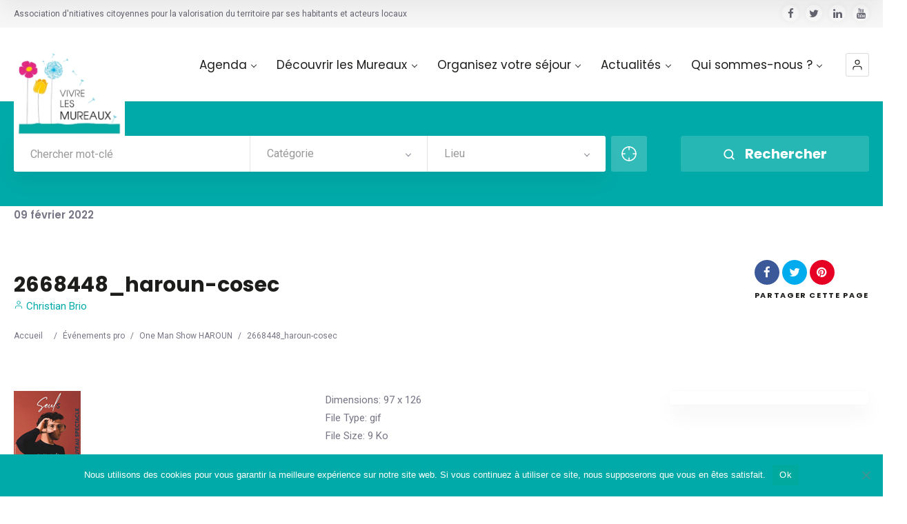

--- FILE ---
content_type: text/html; charset=UTF-8
request_url: https://lesmureaux.info/event-pro/one-man-show-haroun/2668448_haroun-cosec/
body_size: 20242
content:
<!doctype html>
<!--[if IE 8]>
<html lang="fr-FR"  class="lang-fr_FR  ie ie8">
<![endif]-->
<!--[if !(IE 7) | !(IE 8)]><!-->
<html lang="fr-FR" class="lang-fr_FR ">
<!--<![endif]-->
<head>
	<meta charset="UTF-8" />
	<meta name="viewport" content="width=device-width, user-scalable=0" />
	<link rel="profile" href="http://gmpg.org/xfn/11" />
	<link rel="pingback" href="https://lesmureaux.info/xmlrpc.php" />

		<link href="https://lesmureaux.info/images/vivrelesmureaux.ico" rel="icon" type="image/x-icon" />

	<title>2668448_haroun-cosec - Vivre Les Mureaux</title>

	

<meta name='robots' content='index, follow, max-image-preview:large, max-snippet:-1, max-video-preview:-1' />

	<!-- This site is optimized with the Yoast SEO Premium plugin v20.10 (Yoast SEO v20.10) - https://yoast.com/wordpress/plugins/seo/ -->
	<link rel="canonical" href="https://lesmureaux.info/event-pro/one-man-show-haroun/2668448_haroun-cosec/" />
	<meta property="og:locale" content="fr_FR" />
	<meta property="og:type" content="article" />
	<meta property="og:title" content="2668448_haroun-cosec - Vivre Les Mureaux" />
	<meta property="og:url" content="https://lesmureaux.info/event-pro/one-man-show-haroun/2668448_haroun-cosec/" />
	<meta property="og:site_name" content="Vivre Les Mureaux" />
	<meta property="article:publisher" content="https://www.facebook.com/VivreLesMureaux" />
	<meta property="og:image" content="https://lesmureaux.info/event-pro/one-man-show-haroun/2668448_haroun-cosec" />
	<meta property="og:image:width" content="97" />
	<meta property="og:image:height" content="126" />
	<meta property="og:image:type" content="image/gif" />
	<meta name="twitter:card" content="summary_large_image" />
	<meta name="twitter:site" content="@MureauxTourisme" />
	<script type="application/ld+json" class="yoast-schema-graph">{"@context":"https://schema.org","@graph":[{"@type":"WebPage","@id":"https://lesmureaux.info/event-pro/one-man-show-haroun/2668448_haroun-cosec/","url":"https://lesmureaux.info/event-pro/one-man-show-haroun/2668448_haroun-cosec/","name":"2668448_haroun-cosec - Vivre Les Mureaux","isPartOf":{"@id":"https://lesmureaux.info/#website"},"primaryImageOfPage":{"@id":"https://lesmureaux.info/event-pro/one-man-show-haroun/2668448_haroun-cosec/#primaryimage"},"image":{"@id":"https://lesmureaux.info/event-pro/one-man-show-haroun/2668448_haroun-cosec/#primaryimage"},"thumbnailUrl":"https://lesmureaux.info/wp-content/uploads/2022/02/2668448_haroun-cosec.gif","datePublished":"2022-02-09T09:28:27+00:00","dateModified":"2022-02-09T09:28:27+00:00","breadcrumb":{"@id":"https://lesmureaux.info/event-pro/one-man-show-haroun/2668448_haroun-cosec/#breadcrumb"},"inLanguage":"fr-FR","potentialAction":[{"@type":"ReadAction","target":["https://lesmureaux.info/event-pro/one-man-show-haroun/2668448_haroun-cosec/"]}]},{"@type":"ImageObject","inLanguage":"fr-FR","@id":"https://lesmureaux.info/event-pro/one-man-show-haroun/2668448_haroun-cosec/#primaryimage","url":"https://lesmureaux.info/wp-content/uploads/2022/02/2668448_haroun-cosec.gif","contentUrl":"https://lesmureaux.info/wp-content/uploads/2022/02/2668448_haroun-cosec.gif","width":97,"height":126},{"@type":"BreadcrumbList","@id":"https://lesmureaux.info/event-pro/one-man-show-haroun/2668448_haroun-cosec/#breadcrumb","itemListElement":[{"@type":"ListItem","position":1,"name":"Accueil","item":"https://lesmureaux.info/"},{"@type":"ListItem","position":2,"name":"One Man Show HAROUN","item":"https://lesmureaux.info/event-pro/one-man-show-haroun/"},{"@type":"ListItem","position":3,"name":"2668448_haroun-cosec"}]},{"@type":"WebSite","@id":"https://lesmureaux.info/#website","url":"https://lesmureaux.info/","name":"Les Mureaux.info","description":"Association d&#039;nitiatives citoyennes pour la valorisation du territoire par ses habitants et acteurs locaux","publisher":{"@id":"https://lesmureaux.info/#organization"},"potentialAction":[{"@type":"SearchAction","target":{"@type":"EntryPoint","urlTemplate":"https://lesmureaux.info/?s={search_term_string}"},"query-input":"required name=search_term_string"}],"inLanguage":"fr-FR"},{"@type":"Organization","@id":"https://lesmureaux.info/#organization","name":"Vivre les Mureaux","url":"https://lesmureaux.info/","logo":{"@type":"ImageObject","inLanguage":"fr-FR","@id":"https://lesmureaux.info/#/schema/logo/image/","url":"https://lesmureaux.info/wp-content/uploads/2017/12/cropped-IconVivreLesMureaux.jpg","contentUrl":"https://lesmureaux.info/wp-content/uploads/2017/12/cropped-IconVivreLesMureaux.jpg","width":512,"height":512,"caption":"Vivre les Mureaux"},"image":{"@id":"https://lesmureaux.info/#/schema/logo/image/"},"sameAs":["https://www.facebook.com/VivreLesMureaux","https://twitter.com/MureauxTourisme","https://www.instagram.com/vivrelesmureaux","https://www.linkedin.com/company/ptce-vivre-les-mureaux","https://www.youtube.com/channel/UCeUYqCnqGMD1bjLrVRuUOyQ"]}]}</script>
	<!-- / Yoast SEO Premium plugin. -->


<link rel='dns-prefetch' href='//fonts.googleapis.com' />
<link rel="alternate" type="application/rss+xml" title="Vivre Les Mureaux &raquo; Flux" href="https://lesmureaux.info/feed/" />
<link rel="alternate" type="application/rss+xml" title="Vivre Les Mureaux &raquo; Flux des commentaires" href="https://lesmureaux.info/comments/feed/" />
<script type="text/javascript">
window._wpemojiSettings = {"baseUrl":"https:\/\/s.w.org\/images\/core\/emoji\/14.0.0\/72x72\/","ext":".png","svgUrl":"https:\/\/s.w.org\/images\/core\/emoji\/14.0.0\/svg\/","svgExt":".svg","source":{"concatemoji":"https:\/\/lesmureaux.info\/wp-includes\/js\/wp-emoji-release.min.js?ver=6.2.8"}};
/*! This file is auto-generated */
!function(e,a,t){var n,r,o,i=a.createElement("canvas"),p=i.getContext&&i.getContext("2d");function s(e,t){p.clearRect(0,0,i.width,i.height),p.fillText(e,0,0);e=i.toDataURL();return p.clearRect(0,0,i.width,i.height),p.fillText(t,0,0),e===i.toDataURL()}function c(e){var t=a.createElement("script");t.src=e,t.defer=t.type="text/javascript",a.getElementsByTagName("head")[0].appendChild(t)}for(o=Array("flag","emoji"),t.supports={everything:!0,everythingExceptFlag:!0},r=0;r<o.length;r++)t.supports[o[r]]=function(e){if(p&&p.fillText)switch(p.textBaseline="top",p.font="600 32px Arial",e){case"flag":return s("\ud83c\udff3\ufe0f\u200d\u26a7\ufe0f","\ud83c\udff3\ufe0f\u200b\u26a7\ufe0f")?!1:!s("\ud83c\uddfa\ud83c\uddf3","\ud83c\uddfa\u200b\ud83c\uddf3")&&!s("\ud83c\udff4\udb40\udc67\udb40\udc62\udb40\udc65\udb40\udc6e\udb40\udc67\udb40\udc7f","\ud83c\udff4\u200b\udb40\udc67\u200b\udb40\udc62\u200b\udb40\udc65\u200b\udb40\udc6e\u200b\udb40\udc67\u200b\udb40\udc7f");case"emoji":return!s("\ud83e\udef1\ud83c\udffb\u200d\ud83e\udef2\ud83c\udfff","\ud83e\udef1\ud83c\udffb\u200b\ud83e\udef2\ud83c\udfff")}return!1}(o[r]),t.supports.everything=t.supports.everything&&t.supports[o[r]],"flag"!==o[r]&&(t.supports.everythingExceptFlag=t.supports.everythingExceptFlag&&t.supports[o[r]]);t.supports.everythingExceptFlag=t.supports.everythingExceptFlag&&!t.supports.flag,t.DOMReady=!1,t.readyCallback=function(){t.DOMReady=!0},t.supports.everything||(n=function(){t.readyCallback()},a.addEventListener?(a.addEventListener("DOMContentLoaded",n,!1),e.addEventListener("load",n,!1)):(e.attachEvent("onload",n),a.attachEvent("onreadystatechange",function(){"complete"===a.readyState&&t.readyCallback()})),(e=t.source||{}).concatemoji?c(e.concatemoji):e.wpemoji&&e.twemoji&&(c(e.twemoji),c(e.wpemoji)))}(window,document,window._wpemojiSettings);
</script>
<style type="text/css">
img.wp-smiley,
img.emoji {
	display: inline !important;
	border: none !important;
	box-shadow: none !important;
	height: 1em !important;
	width: 1em !important;
	margin: 0 0.07em !important;
	vertical-align: -0.1em !important;
	background: none !important;
	padding: 0 !important;
}
</style>
	<link rel='stylesheet' id='wp-block-library-css' href='https://lesmureaux.info/wp-includes/css/dist/block-library/style.min.css?ver=6.2.8' type='text/css' media='all' />
<link rel='stylesheet' id='classic-theme-styles-css' href='https://lesmureaux.info/wp-includes/css/classic-themes.min.css?ver=6.2.8' type='text/css' media='all' />
<style id='global-styles-inline-css' type='text/css'>
body{--wp--preset--color--black: #000000;--wp--preset--color--cyan-bluish-gray: #abb8c3;--wp--preset--color--white: #ffffff;--wp--preset--color--pale-pink: #f78da7;--wp--preset--color--vivid-red: #cf2e2e;--wp--preset--color--luminous-vivid-orange: #ff6900;--wp--preset--color--luminous-vivid-amber: #fcb900;--wp--preset--color--light-green-cyan: #7bdcb5;--wp--preset--color--vivid-green-cyan: #00d084;--wp--preset--color--pale-cyan-blue: #8ed1fc;--wp--preset--color--vivid-cyan-blue: #0693e3;--wp--preset--color--vivid-purple: #9b51e0;--wp--preset--gradient--vivid-cyan-blue-to-vivid-purple: linear-gradient(135deg,rgba(6,147,227,1) 0%,rgb(155,81,224) 100%);--wp--preset--gradient--light-green-cyan-to-vivid-green-cyan: linear-gradient(135deg,rgb(122,220,180) 0%,rgb(0,208,130) 100%);--wp--preset--gradient--luminous-vivid-amber-to-luminous-vivid-orange: linear-gradient(135deg,rgba(252,185,0,1) 0%,rgba(255,105,0,1) 100%);--wp--preset--gradient--luminous-vivid-orange-to-vivid-red: linear-gradient(135deg,rgba(255,105,0,1) 0%,rgb(207,46,46) 100%);--wp--preset--gradient--very-light-gray-to-cyan-bluish-gray: linear-gradient(135deg,rgb(238,238,238) 0%,rgb(169,184,195) 100%);--wp--preset--gradient--cool-to-warm-spectrum: linear-gradient(135deg,rgb(74,234,220) 0%,rgb(151,120,209) 20%,rgb(207,42,186) 40%,rgb(238,44,130) 60%,rgb(251,105,98) 80%,rgb(254,248,76) 100%);--wp--preset--gradient--blush-light-purple: linear-gradient(135deg,rgb(255,206,236) 0%,rgb(152,150,240) 100%);--wp--preset--gradient--blush-bordeaux: linear-gradient(135deg,rgb(254,205,165) 0%,rgb(254,45,45) 50%,rgb(107,0,62) 100%);--wp--preset--gradient--luminous-dusk: linear-gradient(135deg,rgb(255,203,112) 0%,rgb(199,81,192) 50%,rgb(65,88,208) 100%);--wp--preset--gradient--pale-ocean: linear-gradient(135deg,rgb(255,245,203) 0%,rgb(182,227,212) 50%,rgb(51,167,181) 100%);--wp--preset--gradient--electric-grass: linear-gradient(135deg,rgb(202,248,128) 0%,rgb(113,206,126) 100%);--wp--preset--gradient--midnight: linear-gradient(135deg,rgb(2,3,129) 0%,rgb(40,116,252) 100%);--wp--preset--duotone--dark-grayscale: url('#wp-duotone-dark-grayscale');--wp--preset--duotone--grayscale: url('#wp-duotone-grayscale');--wp--preset--duotone--purple-yellow: url('#wp-duotone-purple-yellow');--wp--preset--duotone--blue-red: url('#wp-duotone-blue-red');--wp--preset--duotone--midnight: url('#wp-duotone-midnight');--wp--preset--duotone--magenta-yellow: url('#wp-duotone-magenta-yellow');--wp--preset--duotone--purple-green: url('#wp-duotone-purple-green');--wp--preset--duotone--blue-orange: url('#wp-duotone-blue-orange');--wp--preset--font-size--small: 13px;--wp--preset--font-size--medium: 20px;--wp--preset--font-size--large: 36px;--wp--preset--font-size--x-large: 42px;--wp--preset--spacing--20: 0.44rem;--wp--preset--spacing--30: 0.67rem;--wp--preset--spacing--40: 1rem;--wp--preset--spacing--50: 1.5rem;--wp--preset--spacing--60: 2.25rem;--wp--preset--spacing--70: 3.38rem;--wp--preset--spacing--80: 5.06rem;--wp--preset--shadow--natural: 6px 6px 9px rgba(0, 0, 0, 0.2);--wp--preset--shadow--deep: 12px 12px 50px rgba(0, 0, 0, 0.4);--wp--preset--shadow--sharp: 6px 6px 0px rgba(0, 0, 0, 0.2);--wp--preset--shadow--outlined: 6px 6px 0px -3px rgba(255, 255, 255, 1), 6px 6px rgba(0, 0, 0, 1);--wp--preset--shadow--crisp: 6px 6px 0px rgba(0, 0, 0, 1);}:where(.is-layout-flex){gap: 0.5em;}body .is-layout-flow > .alignleft{float: left;margin-inline-start: 0;margin-inline-end: 2em;}body .is-layout-flow > .alignright{float: right;margin-inline-start: 2em;margin-inline-end: 0;}body .is-layout-flow > .aligncenter{margin-left: auto !important;margin-right: auto !important;}body .is-layout-constrained > .alignleft{float: left;margin-inline-start: 0;margin-inline-end: 2em;}body .is-layout-constrained > .alignright{float: right;margin-inline-start: 2em;margin-inline-end: 0;}body .is-layout-constrained > .aligncenter{margin-left: auto !important;margin-right: auto !important;}body .is-layout-constrained > :where(:not(.alignleft):not(.alignright):not(.alignfull)){max-width: var(--wp--style--global--content-size);margin-left: auto !important;margin-right: auto !important;}body .is-layout-constrained > .alignwide{max-width: var(--wp--style--global--wide-size);}body .is-layout-flex{display: flex;}body .is-layout-flex{flex-wrap: wrap;align-items: center;}body .is-layout-flex > *{margin: 0;}:where(.wp-block-columns.is-layout-flex){gap: 2em;}.has-black-color{color: var(--wp--preset--color--black) !important;}.has-cyan-bluish-gray-color{color: var(--wp--preset--color--cyan-bluish-gray) !important;}.has-white-color{color: var(--wp--preset--color--white) !important;}.has-pale-pink-color{color: var(--wp--preset--color--pale-pink) !important;}.has-vivid-red-color{color: var(--wp--preset--color--vivid-red) !important;}.has-luminous-vivid-orange-color{color: var(--wp--preset--color--luminous-vivid-orange) !important;}.has-luminous-vivid-amber-color{color: var(--wp--preset--color--luminous-vivid-amber) !important;}.has-light-green-cyan-color{color: var(--wp--preset--color--light-green-cyan) !important;}.has-vivid-green-cyan-color{color: var(--wp--preset--color--vivid-green-cyan) !important;}.has-pale-cyan-blue-color{color: var(--wp--preset--color--pale-cyan-blue) !important;}.has-vivid-cyan-blue-color{color: var(--wp--preset--color--vivid-cyan-blue) !important;}.has-vivid-purple-color{color: var(--wp--preset--color--vivid-purple) !important;}.has-black-background-color{background-color: var(--wp--preset--color--black) !important;}.has-cyan-bluish-gray-background-color{background-color: var(--wp--preset--color--cyan-bluish-gray) !important;}.has-white-background-color{background-color: var(--wp--preset--color--white) !important;}.has-pale-pink-background-color{background-color: var(--wp--preset--color--pale-pink) !important;}.has-vivid-red-background-color{background-color: var(--wp--preset--color--vivid-red) !important;}.has-luminous-vivid-orange-background-color{background-color: var(--wp--preset--color--luminous-vivid-orange) !important;}.has-luminous-vivid-amber-background-color{background-color: var(--wp--preset--color--luminous-vivid-amber) !important;}.has-light-green-cyan-background-color{background-color: var(--wp--preset--color--light-green-cyan) !important;}.has-vivid-green-cyan-background-color{background-color: var(--wp--preset--color--vivid-green-cyan) !important;}.has-pale-cyan-blue-background-color{background-color: var(--wp--preset--color--pale-cyan-blue) !important;}.has-vivid-cyan-blue-background-color{background-color: var(--wp--preset--color--vivid-cyan-blue) !important;}.has-vivid-purple-background-color{background-color: var(--wp--preset--color--vivid-purple) !important;}.has-black-border-color{border-color: var(--wp--preset--color--black) !important;}.has-cyan-bluish-gray-border-color{border-color: var(--wp--preset--color--cyan-bluish-gray) !important;}.has-white-border-color{border-color: var(--wp--preset--color--white) !important;}.has-pale-pink-border-color{border-color: var(--wp--preset--color--pale-pink) !important;}.has-vivid-red-border-color{border-color: var(--wp--preset--color--vivid-red) !important;}.has-luminous-vivid-orange-border-color{border-color: var(--wp--preset--color--luminous-vivid-orange) !important;}.has-luminous-vivid-amber-border-color{border-color: var(--wp--preset--color--luminous-vivid-amber) !important;}.has-light-green-cyan-border-color{border-color: var(--wp--preset--color--light-green-cyan) !important;}.has-vivid-green-cyan-border-color{border-color: var(--wp--preset--color--vivid-green-cyan) !important;}.has-pale-cyan-blue-border-color{border-color: var(--wp--preset--color--pale-cyan-blue) !important;}.has-vivid-cyan-blue-border-color{border-color: var(--wp--preset--color--vivid-cyan-blue) !important;}.has-vivid-purple-border-color{border-color: var(--wp--preset--color--vivid-purple) !important;}.has-vivid-cyan-blue-to-vivid-purple-gradient-background{background: var(--wp--preset--gradient--vivid-cyan-blue-to-vivid-purple) !important;}.has-light-green-cyan-to-vivid-green-cyan-gradient-background{background: var(--wp--preset--gradient--light-green-cyan-to-vivid-green-cyan) !important;}.has-luminous-vivid-amber-to-luminous-vivid-orange-gradient-background{background: var(--wp--preset--gradient--luminous-vivid-amber-to-luminous-vivid-orange) !important;}.has-luminous-vivid-orange-to-vivid-red-gradient-background{background: var(--wp--preset--gradient--luminous-vivid-orange-to-vivid-red) !important;}.has-very-light-gray-to-cyan-bluish-gray-gradient-background{background: var(--wp--preset--gradient--very-light-gray-to-cyan-bluish-gray) !important;}.has-cool-to-warm-spectrum-gradient-background{background: var(--wp--preset--gradient--cool-to-warm-spectrum) !important;}.has-blush-light-purple-gradient-background{background: var(--wp--preset--gradient--blush-light-purple) !important;}.has-blush-bordeaux-gradient-background{background: var(--wp--preset--gradient--blush-bordeaux) !important;}.has-luminous-dusk-gradient-background{background: var(--wp--preset--gradient--luminous-dusk) !important;}.has-pale-ocean-gradient-background{background: var(--wp--preset--gradient--pale-ocean) !important;}.has-electric-grass-gradient-background{background: var(--wp--preset--gradient--electric-grass) !important;}.has-midnight-gradient-background{background: var(--wp--preset--gradient--midnight) !important;}.has-small-font-size{font-size: var(--wp--preset--font-size--small) !important;}.has-medium-font-size{font-size: var(--wp--preset--font-size--medium) !important;}.has-large-font-size{font-size: var(--wp--preset--font-size--large) !important;}.has-x-large-font-size{font-size: var(--wp--preset--font-size--x-large) !important;}
.wp-block-navigation a:where(:not(.wp-element-button)){color: inherit;}
:where(.wp-block-columns.is-layout-flex){gap: 2em;}
.wp-block-pullquote{font-size: 1.5em;line-height: 1.6;}
</style>
<link rel='stylesheet' id='ait-advanced-filters-css' href='https://lesmureaux.info/wp-content/plugins/ait-advanced-filters/design/css/advanced-filters.css?ver=6.2.8' type='text/css' media='all' />
<link rel='stylesheet' id='ait-claim-listing-frontend-css' href='https://lesmureaux.info/wp-content/themes/directory2/design/css/ait-claim-listing.css?ver=6.2.8' type='text/css' media='screen' />
<link rel='stylesheet' id='ait-get-directions-frontend-css' href='https://lesmureaux.info/wp-content/plugins/ait-get-directions/design/css/frontend.css?ver=6.2.8' type='text/css' media='screen' />
<link rel='stylesheet' id='ait-item-extension-frontend-css' href='https://lesmureaux.info/wp-content/plugins/ait-item-extension/design/css/frontend.css?ver=6.2.8' type='text/css' media='screen' />
<link rel='stylesheet' id='cookie-notice-front-css' href='https://lesmureaux.info/wp-content/plugins/cookie-notice/css/front.min.css?ver=2.5.11' type='text/css' media='all' />
<link rel='stylesheet' id='rs-plugin-settings-css' href='https://lesmureaux.info/wp-content/plugins/revslider/public/assets/css/rs6.css?ver=6.1.3' type='text/css' media='all' />
<style id='rs-plugin-settings-inline-css' type='text/css'>
#rs-demo-id {}
</style>
<link rel='stylesheet' id='jquery-colorbox-css' href='https://lesmureaux.info/wp-content/themes/directory2/ait-theme/assets/colorbox/colorbox.min.css?ver=1.4.27' type='text/css' media='all' />
<link rel='stylesheet' id='element-placeholder-css' href='https://lesmureaux.info/wp-content/themes/directory2/ait-theme/assets/ait/element-placeholder.css?ver=4.0.21' type='text/css' media='all' />
<link rel='stylesheet' id='jquery-selectbox-css' href='https://lesmureaux.info/wp-content/themes/directory2/design/css/libs/jquery.selectbox.css?ver=6.2.8' type='text/css' media='all' />
<link rel='stylesheet' id='jquery-select2-css' href='https://lesmureaux.info/wp-content/themes/directory2/design/css/libs/jquery.select2-3.5.1.css?ver=6.2.8' type='text/css' media='all' />
<link rel='stylesheet' id='font-awesome-css' href='https://lesmureaux.info/wp-content/themes/directory2/design/css/libs/font-awesome.css?ver=6.2.8' type='text/css' media='all' />
<link rel='stylesheet' id='ait-leaflet-css' href='https://lesmureaux.info/wp-content/themes/directory2/design/css/libs/leaflet/leaflet.css?ver=6.2.8' type='text/css' media='all' />
<link rel='stylesheet' id='ait-leaflet-markercluster-default-css' href='https://lesmureaux.info/wp-content/themes/directory2/design/css/libs/leaflet/MarkerCluster.Default.css?ver=6.2.8' type='text/css' media='all' />
<link rel='stylesheet' id='ait-leaflet-markercluster-css' href='https://lesmureaux.info/wp-content/themes/directory2/design/css/libs/leaflet/MarkerCluster.css?ver=6.2.8' type='text/css' media='all' />
<link rel='stylesheet' id='ait-leaflet-gesture-handling-css' href='https://lesmureaux.info/wp-content/themes/directory2/design/css/libs/leaflet/leaflet-gesture-handling.min.css?ver=6.2.8' type='text/css' media='all' />
<link rel='stylesheet' id='jquery-ui-css-css' href='https://lesmureaux.info/wp-content/themes/directory2/ait-theme/assets/jquery-ui-css/jquery-ui.css?ver=1.8.24' type='text/css' media='all' />
<link rel='stylesheet' id='elm-header-map-base-css' href='https://lesmureaux.info/wp-content/themes/directory2/ait-theme/elements/header-map/design/css/base-style.css?ver=6.2.8' type='text/css' media='all' />
<link rel='stylesheet' id='elm-search-form-base-css' href='https://lesmureaux.info/wp-content/themes/directory2/ait-theme/elements/search-form/design/css/base-style.css?ver=6.2.8' type='text/css' media='all' />
<link rel='stylesheet' id='google-font-titleFont-css' href='//fonts.googleapis.com/css?family=Poppins%3A300%2Cregular%2C500%2C600%2C700&#038;subset=devanagari%2Clatin-ext%2Clatin&#038;ver=6.2.8' type='text/css' media='all' />
<link rel='stylesheet' id='google-font-mainFont-css' href='//fonts.googleapis.com/css?family=Roboto%3A100%2C100italic%2C300%2C300italic%2Cregular%2Citalic%2C500%2C500italic%2C700%2C700italic%2C900%2C900italic&#038;subset=cyrillic-ext%2Cgreek%2Clatin-ext%2Ccyrillic%2Cgreek-ext%2Clatin%2Cvietnamese&#038;ver=6.2.8' type='text/css' media='all' />
<link rel='stylesheet' id='ait-theme-main-base-style-css' href='https://lesmureaux.info/wp-content/uploads/cache/directory2/base-4.0.21.css?ver=1768644180' type='text/css' media='all' />
<link rel='stylesheet' id='ait-theme-main-style-css' href='https://lesmureaux.info/wp-content/uploads/cache/directory2/style-4.0.21.css?ver=1768644180' type='text/css' media='all' />
<style id='ait-theme-main-style-inline-css' type='text/css'>
#elm-header-map-3-main{background-image:none;background-repeat:repeat;background-attachment:scroll;background-position:top center;}#elm-header-map-3-main.fullsize #elm-header-map-3 .google-map-container{border-left-width:0px;border-right-width:0px;}#elm-header-map-3-main.fullsize #elm-header-map-3 .leaflet-map-container{border-left-width:0px;border-right-width:0px;}#elm-header-map-3 .ait-leaflet-marker-icon img{position:absolute;bottom:0;left:50%;-webkit-transform:translateX(-50%);transform:translateX(-50%);}.elm-header-map-3{clear:both;}#elm-header-video-4{height:500px;}#elm-header-video-4 .video-overlay{background-image:none;background-repeat:repeat;background-attachment:scroll;background-position:top center;}.elm-header-video-4{clear:both;}#elm-search-form-5-main{background-image:none;background-repeat:repeat;background-attachment:scroll;background-position:top center;}#elm-search-form-5-main{background:none;}#elm-search-form-5{background-image:none;background-repeat:repeat;background-attachment:scroll;background-position:top center;}.elm-search-form-5{clear:both;}#elm-content-7-main{background-image:none;background-repeat:repeat;background-attachment:scroll;background-position:top center;}.elm-content-7{clear:both;}
</style>
<link rel='stylesheet' id='ait-preloading-effects-css' href='https://lesmureaux.info/wp-content/uploads/cache/directory2/preloading-4.0.21.css?ver=1768644180' type='text/css' media='all' />
<link rel='stylesheet' id='ait-typography-style-css' href='https://lesmureaux.info/wp-content/uploads/cache/directory2/typography-4.0.21-fr_FR.css?ver=1768644180' type='text/css' media='all' />
<link rel='stylesheet' id='__EPYT__style-css' href='https://lesmureaux.info/wp-content/plugins/youtube-embed-plus/styles/ytprefs.min.css?ver=14.2.4' type='text/css' media='all' />
<style id='__EPYT__style-inline-css' type='text/css'>

                .epyt-gallery-thumb {
                        width: 33.333%;
                }
                
</style>
<script type='text/javascript' src='https://lesmureaux.info/wp-includes/js/jquery/jquery.min.js?ver=3.6.4' id='jquery-core-js'></script>
<script type='text/javascript' src='https://lesmureaux.info/wp-includes/js/jquery/jquery-migrate.min.js?ver=3.4.0' id='jquery-migrate-js'></script>
<script type='text/javascript' src='https://maps.google.com/maps/api/js?language=fr&#038;key=AIzaSyDFCehLl0raeEj1bHhfgrINPZq9X-4FRoI&#038;ver=6.2.8' id='googlemaps-api-js'></script>
<script type='text/javascript' src='https://lesmureaux.info/wp-content/themes/directory2/ait-theme/assets/colorbox/jquery.colorbox.min.js?ver=1.4.27' id='jquery-colorbox-js'></script>
<script type='text/javascript' src='https://lesmureaux.info/wp-content/plugins/ait-get-directions/design/js/libs/RouteBoxer.js?ver=6.2.8' id='googlemaps-routeBoxer-js'></script>
<script type='text/javascript' src='https://lesmureaux.info/wp-content/themes/directory2/ait-theme/assets/modernizr/modernizr.touch.js?ver=2.6.2' id='modernizr-js'></script>
<script type='text/javascript' src='https://lesmureaux.info/wp-content/plugins/ait-get-directions/design/js/script.js?ver=6.2.8' id='ait-get-directions-frontend-js'></script>
<script type='text/javascript' src='https://lesmureaux.info/wp-content/plugins/ait-item-reviews/design/js/stars.js?ver=6.2.8' id='ait-jquery-reviews-stars-js'></script>
<script type='text/javascript' id='cookie-notice-front-js-before'>
var cnArgs = {"ajaxUrl":"https:\/\/lesmureaux.info\/wp-admin\/admin-ajax.php","nonce":"07911cc4a4","hideEffect":"slide","position":"bottom","onScroll":false,"onScrollOffset":100,"onClick":false,"cookieName":"cookie_notice_accepted","cookieTime":31536000,"cookieTimeRejected":2592000,"globalCookie":false,"redirection":false,"cache":false,"revokeCookies":true,"revokeCookiesOpt":"automatic"};
</script>
<script type='text/javascript' src='https://lesmureaux.info/wp-content/plugins/cookie-notice/js/front.min.js?ver=2.5.11' id='cookie-notice-front-js'></script>
<script type='text/javascript' src='https://lesmureaux.info/wp-content/plugins/revslider/public/assets/js/revolution.tools.min.js?ver=6.0' id='tp-tools-js'></script>
<script type='text/javascript' src='https://lesmureaux.info/wp-content/plugins/revslider/public/assets/js/rs6.min.js?ver=6.1.3' id='revmin-js'></script>
<script type='text/javascript' id='__ytprefs__-js-extra'>
/* <![CDATA[ */
var _EPYT_ = {"ajaxurl":"https:\/\/lesmureaux.info\/wp-admin\/admin-ajax.php","security":"8a57682bf5","gallery_scrolloffset":"20","eppathtoscripts":"https:\/\/lesmureaux.info\/wp-content\/plugins\/youtube-embed-plus\/scripts\/","eppath":"https:\/\/lesmureaux.info\/wp-content\/plugins\/youtube-embed-plus\/","epresponsiveselector":"[\"iframe.__youtube_prefs_widget__\"]","epdovol":"1","version":"14.2.4","evselector":"iframe.__youtube_prefs__[src], iframe[src*=\"youtube.com\/embed\/\"], iframe[src*=\"youtube-nocookie.com\/embed\/\"]","ajax_compat":"","maxres_facade":"eager","ytapi_load":"light","pause_others":"","stopMobileBuffer":"1","facade_mode":"","not_live_on_channel":""};
/* ]]> */
</script>
<script type='text/javascript' src='https://lesmureaux.info/wp-content/plugins/youtube-embed-plus/scripts/ytprefs.min.js?ver=14.2.4' id='__ytprefs__-js'></script>
<link rel="https://api.w.org/" href="https://lesmureaux.info/wp-json/" /><link rel="alternate" type="application/json" href="https://lesmureaux.info/wp-json/wp/v2/media/15270" /><link rel="EditURI" type="application/rsd+xml" title="RSD" href="https://lesmureaux.info/xmlrpc.php?rsd" />
<link rel="wlwmanifest" type="application/wlwmanifest+xml" href="https://lesmureaux.info/wp-includes/wlwmanifest.xml" />
<meta name="generator" content="WordPress 6.2.8" />
<link rel='shortlink' href='https://lesmureaux.info/?p=15270' />
<link rel="alternate" type="application/json+oembed" href="https://lesmureaux.info/wp-json/oembed/1.0/embed?url=https%3A%2F%2Flesmureaux.info%2Fevent-pro%2Fone-man-show-haroun%2F2668448_haroun-cosec%2F" />
<link rel="alternate" type="text/xml+oembed" href="https://lesmureaux.info/wp-json/oembed/1.0/embed?url=https%3A%2F%2Flesmureaux.info%2Fevent-pro%2Fone-man-show-haroun%2F2668448_haroun-cosec%2F&#038;format=xml" />
		<script type="text/javascript">
			var AitSettings = {"home":{"url":"https:\/\/lesmureaux.info"},"ajax":{"url":"https:\/\/lesmureaux.info\/wp-admin\/admin-ajax.php","actions":[]},"paths":{"theme":"https:\/\/lesmureaux.info\/wp-content\/themes\/directory2","css":"https:\/\/lesmureaux.info\/wp-content\/themes\/directory2\/design\/css","js":"https:\/\/lesmureaux.info\/wp-content\/themes\/directory2\/design\/js","img":"https:\/\/lesmureaux.info\/wp-content\/themes\/directory2\/design\/img"},"l10n":{"datetimes":{"dateFormat":"d MM yy","startOfWeek":"1"}}}		</script>
		<meta name="generator" content="Powered by Slider Revolution 6.1.3 - responsive, Mobile-Friendly Slider Plugin for WordPress with comfortable drag and drop interface." />
<link rel="icon" href="https://lesmureaux.info/wp-content/uploads/2020/06/cropped-Logo-VivreLesMureaux-1-32x32.jpg" sizes="32x32" />
<link rel="icon" href="https://lesmureaux.info/wp-content/uploads/2020/06/cropped-Logo-VivreLesMureaux-1-192x192.jpg" sizes="192x192" />
<link rel="apple-touch-icon" href="https://lesmureaux.info/wp-content/uploads/2020/06/cropped-Logo-VivreLesMureaux-1-180x180.jpg" />
<meta name="msapplication-TileImage" content="https://lesmureaux.info/wp-content/uploads/2020/06/cropped-Logo-VivreLesMureaux-1-270x270.jpg" />
<script type="text/javascript">function setREVStartSize(t){try{var h,e=document.getElementById(t.c).parentNode.offsetWidth;if(e=0===e||isNaN(e)?window.innerWidth:e,t.tabw=void 0===t.tabw?0:parseInt(t.tabw),t.thumbw=void 0===t.thumbw?0:parseInt(t.thumbw),t.tabh=void 0===t.tabh?0:parseInt(t.tabh),t.thumbh=void 0===t.thumbh?0:parseInt(t.thumbh),t.tabhide=void 0===t.tabhide?0:parseInt(t.tabhide),t.thumbhide=void 0===t.thumbhide?0:parseInt(t.thumbhide),t.mh=void 0===t.mh||""==t.mh||"auto"===t.mh?0:parseInt(t.mh,0),"fullscreen"===t.layout||"fullscreen"===t.l)h=Math.max(t.mh,window.innerHeight);else{for(var i in t.gw=Array.isArray(t.gw)?t.gw:[t.gw],t.rl)void 0!==t.gw[i]&&0!==t.gw[i]||(t.gw[i]=t.gw[i-1]);for(var i in t.gh=void 0===t.el||""===t.el||Array.isArray(t.el)&&0==t.el.length?t.gh:t.el,t.gh=Array.isArray(t.gh)?t.gh:[t.gh],t.rl)void 0!==t.gh[i]&&0!==t.gh[i]||(t.gh[i]=t.gh[i-1]);var r,a=new Array(t.rl.length),n=0;for(var i in t.tabw=t.tabhide>=e?0:t.tabw,t.thumbw=t.thumbhide>=e?0:t.thumbw,t.tabh=t.tabhide>=e?0:t.tabh,t.thumbh=t.thumbhide>=e?0:t.thumbh,t.rl)a[i]=t.rl[i]<window.innerWidth?0:t.rl[i];for(var i in r=a[0],a)r>a[i]&&0<a[i]&&(r=a[i],n=i);var d=e>t.gw[n]+t.tabw+t.thumbw?1:(e-(t.tabw+t.thumbw))/t.gw[n];h=t.gh[n]*d+(t.tabh+t.thumbh)}void 0===window.rs_init_css&&(window.rs_init_css=document.head.appendChild(document.createElement("style"))),document.getElementById(t.c).height=h,window.rs_init_css.innerHTML+="#"+t.c+"_wrapper { height: "+h+"px }"}catch(t){console.log("Failure at Presize of Slider:"+t)}};</script>
		<style type="text/css" id="wp-custom-css">
			/* Personnalisation du visuel du tout nouveau top header menu */

.top-header-menu{
 /*margin-top: 2rem;*/
	position: relative;
	float:right;
	font-size: 13px;
	/*top: 4rem;*/
}

.top-header-menu li{
 display: inline;
	cursor: pointer;
 padding: 1rem 1rem 0 1rem;
	
}

.site-logo {
	margin-bottom:-15rem;
	position:relative;
	margin-bottom:-10rem;
}

.top-header-menu li a:hover{
 color: #ffcb00;
	transition: all 0.5s ease-out;
}

@media (max-width: 640px) {
	.site-logo a {
		display: none;
	}
	
	.top-header-menu {
		margin-left:-7rem;
		float:left;
		font-size: 8px;	
		line-height: 0rem;
	}
	
	.top-header-menu li {
 		padding: 1rem 0.5rem 0 0rem;
		
		display:inline-flex;
			
	}
	#menu-menu-top-header {
		margin-right: -10rem;
		padding-left:0.5rem;
	}
	 
}

@media (max-width: 968px) {
	.site-logo{
 		display: none;
	}
	.top-header-menu{
		left:5%;
	}
}

@media (min-width:969px) and (max-width:1034px){

	.top-header-menu {
	top:-3rem;
	}
	.site-logo {
		margin-bottom: -11rem;
	}
}		</style>
		
	
</head>









<body class="attachment attachment-template-default single single-attachment postid-15270 attachmentid-15270 attachment-gif cookies-not-set element-sidebars-boundary-start element-content element-sidebars-boundary-end element-page-title element-revolution-slider element-seo element-header-map element-header-video element-search-form right-sidebar layout-wide preloading-enabled sticky-menu-enabled  full header-type-none reviews-enabled search-form-type-1 breadcrumbs-enabled">

	<div id="page" class="hfeed page-container header-one">


		<header id="masthead" class="site-header">

			<div class="top-bar">
				<div class="grid-main">
					<p class="site-description">Association d&#039;nitiatives citoyennes pour la valorisation du territoire par ses habitants et acteurs locaux</p>

					<div class="top-bar-tools">
<div class="social-icons has-dropdown-mobile">
	<a href="#" class="social-icons-toggle ait-toggle-hover"><i class="icon-share"><svg viewBox="0 0 24 24" width="15" height="15" stroke="currentColor" stroke-width="2" fill="none" stroke-linecap="round" stroke-linejoin="round"><circle cx="18" cy="5" r="3"></circle><circle cx="6" cy="12" r="3"></circle><circle cx="18" cy="19" r="3"></circle><line x1="8.59" y1="13.51" x2="15.42" y2="17.49"></line><line x1="15.41" y1="6.51" x2="8.59" y2="10.49"></line></svg></i></a>

	<ul><!--
			--><li>
				<a href="https://www.facebook.com/TourismeCooperationLesMureaux/events/" target="_blank" class="icon-1" onmouseover="this.style.backgroundColor='#3b5998'" onmouseout="this.style.backgroundColor=''">
					<i class="fa fa-facebook"></i>
					<span class="s-title">Facebook</span>
				</a>
			</li><!--
			--><li>
				<a href="https://twitter.com/mureauxtourisme" target="_blank" class="icon-2" onmouseover="this.style.backgroundColor='#00aced'" onmouseout="this.style.backgroundColor=''">
					<i class="fa fa-twitter"></i>
					<span class="s-title">Twitter</span>
				</a>
			</li><!--
			--><li>
				<a href="https://www.linkedin.com/groups/8611073" target="_blank" class="icon-3" onmouseover="this.style.backgroundColor=''" onmouseout="this.style.backgroundColor=''">
					<i class="fa fa-linkedin"></i>
					<span class="s-title">LinkedIn</span>
				</a>
			</li><!--
			--><li>
				<a href="" target="_blank" class="icon-4" onmouseover="this.style.backgroundColor='#ffffff'" onmouseout="this.style.backgroundColor=''">
					<i class="fa fa-youtube"></i>
					<span class="s-title">YouTube</span>
				</a>
			</li><!--
	--></ul>
</div>
					</div>
				</div>
			</div>

			<div class="header-container grid-main">

				<div class="site-logo">
					<a href="https://lesmureaux.info/" title="Vivre Les Mureaux" rel="home"><img src="https://lesmureaux.info/wp-content/uploads/2018/01/Logo-VivreLesMureaux-couleurmini.jpg" alt="logo" /></a>

				</div>

				<div class="menu-container">
					<nav class="main-nav menu-hidden" data-menucollapse=968>

						<div class="main-nav-wrap">
							<h3 class="menu-toggle"><i class="icon-burger"></i> Menu</h3>
<div class="nav-menu-container nav-menu-main megaWrapper"><ul id="menu-menu-principal-nouvelle-version" class="ait-megamenu"><li id="menu-item-13434" class="menu-item menu-item-type-custom menu-item-object-custom menu-item-has-children"><a href="https://lesmureaux.info/agenda-les-mureaux/">Agenda</a>
<ul class="sub-menu">
	<li id="menu-item-13435" class="menu-item menu-item-type-custom menu-item-object-custom"><a href="https://lesmureaux.info/agenda-les-mureaux/">Evènements</a></li>
	<li id="menu-item-13644" class="menu-item menu-item-type-post_type menu-item-object-page"><a href="https://lesmureaux.info/agenda/festivals-et-evenements-recurrents/">Festivals et évènements récurrents</a></li>
</ul>
</li>
<li id="menu-item-13512" class="menu-item menu-item-type-post_type menu-item-object-page menu-item-has-children menu-item-has-columns menu-item-has-columns"><a href="https://lesmureaux.info/les-mureaux-une-ville-a-vivre/">Découvrir les Mureaux</a>
<ul class="sub-menu">
<li class="menu-item-ait-row"><ul class="menu-item-ait-columns-in-row">	<li id="menu-item-13491" class="menu-item menu-item-type-custom menu-item-object-custom menu-item-has-children menu-item-column menu-item-first-column">
	<ul class="sub-menu">
		<li id="menu-item-13506" class="menu-item menu-item-type-post_type menu-item-object-page"><a href="https://lesmureaux.info/les-mureaux-une-ville-a-vivre/les-mureaux-vue-du-ciel/">Les Mureaux vue du ciel</a></li>
		<li id="menu-item-13522" class="menu-item menu-item-type-post_type menu-item-object-page"><a href="https://lesmureaux.info/les-mureaux-une-ville-a-vivre/histoire-des-mureaux/">Histoire des Mureaux</a></li>
		<li id="menu-item-13624" class="menu-item menu-item-type-custom menu-item-object-custom"><a href="https://lesmureaux.info/les-mureaux-une-ville-a-vivre/mureaux-ville-transition-ecologique-sociale/">Ville en transition</a></li>
		<li id="menu-item-14105" class="menu-item menu-item-type-post_type menu-item-object-page"><a href="https://lesmureaux.info/les-mureaux-une-ville-a-vivre/biodiversite/">Biodiversité aux Mureaux</a></li>
		<li id="menu-item-14839" class="menu-item menu-item-type-custom menu-item-object-custom"><a href="https://lesmureaux.info/les-mureaux-une-ville-a-vivre/associations/">Associations des Mureaux</a></li>
		<li id="menu-item-16385" class="menu-item menu-item-type-post_type menu-item-object-page"><a href="https://lesmureaux.info/oliviers-de-la-paix/">Oliviers de la Paix et de la Fraternité</a></li>
		<li id="menu-item-18090" class="menu-item menu-item-type-post_type menu-item-object-page"><a href="https://lesmureaux.info/le-berger-des-mureaux/">Le Berger des Mureaux</a></li>
	</ul>
</li>
	<li id="menu-item-13492" class="menu-item menu-item-type-custom menu-item-object-custom menu-item-has-children menu-item-column">
	<ul class="sub-menu">
		<li id="menu-item-13451" class="menu-item menu-item-type-custom menu-item-object-custom"><a href="https://lesmureaux.info/jemmenage-aux-mureaux/">Nouvel arrivant aux Mureaux</a></li>
		<li id="menu-item-13747" class="menu-item menu-item-type-post_type menu-item-object-page"><a href="https://lesmureaux.info/les-mureaux-une-ville-a-vivre/produits-locaux/">Produits Made in Les Mureaux</a></li>
		<li id="menu-item-7261" class="menu-item menu-item-type-custom menu-item-object-custom"><a href="https://lesmureaux.info/annuaire-commerces-des-mureaux/">Les commerces des Mureaux</a></li>
		<li id="menu-item-13518" class="menu-item menu-item-type-post_type menu-item-object-page"><a href="https://lesmureaux.info/les-mureaux-une-ville-a-vivre/annuaire-des-artisans-aux-mureaux/">Les artisans des Mureaux</a></li>
		<li id="menu-item-14004" class="menu-item menu-item-type-post_type menu-item-object-page"><a href="https://lesmureaux.info/les-mureaux-une-ville-a-vivre/annuaire-entreprises-des-mureaux/">Annuaire entreprises des Mureaux</a></li>
		<li id="menu-item-13559" class="menu-item menu-item-type-custom menu-item-object-custom"><a href="https://lesmureaux.info/les-mureaux-une-ville-a-vivre/lieux-privatisables-et-salles-de-reception/">Salle de réception et lieux privatisables</a></li>
		<li id="menu-item-13627" class="menu-item menu-item-type-custom menu-item-object-custom"><a href="https://lesmureaux.info/les-mureaux-une-ville-a-vivre/lieux-de-culte/">Lieux de culte</a></li>
	</ul>
</li>
</ul>
</li>
</ul></li><li id="menu-item-13577" class="menu-item menu-item-type-post_type menu-item-object-page menu-item-has-children menu-item-has-columns menu-item-has-columns"><a href="https://lesmureaux.info/organisez-votre-sejour/">Organisez votre séjour</a>
<ul class="sub-menu">
<li class="menu-item-ait-row"><ul class="menu-item-ait-columns-in-row">	<li id="menu-item-13585" class="menu-item menu-item-type-custom menu-item-object-custom menu-item-has-children menu-item-column menu-item-first-column"><div class="menu-item-column-label">Restauration - Hébergement</div>
	<ul class="sub-menu">
		<li id="menu-item-7065" class="menu-item menu-item-type-custom menu-item-object-custom"><a href="/organisez-votre-sejour/restaurant-mureaux/">Les restaurants du territoire</a></li>
		<li id="menu-item-13124" class="menu-item menu-item-type-custom menu-item-object-custom"><a href="https://lesmureaux.info/cat/sejourner/">Hôtels, hébergement</a></li>
		<li id="menu-item-13680" class="menu-item menu-item-type-post_type menu-item-object-page"><a href="https://lesmureaux.info/organisez-votre-sejour/la-seine-a-velo/"><img alt="icon" src="https://lesmureaux.info/wp-content/uploads/2021/01/Balade-velo.jpeg" />La Seine à Vélo</a></li>
	</ul>
</li>
	<li id="menu-item-13586" class="menu-item menu-item-type-custom menu-item-object-custom menu-item-has-children menu-item-column"><div class="menu-item-column-label">Activités</div>
	<ul class="sub-menu">
		<li id="menu-item-13587" class="menu-item menu-item-type-post_type menu-item-object-page"><a href="https://lesmureaux.info/organisez-votre-sejour/sports-et-loisirs/">Sports et Loisirs</a></li>
		<li id="menu-item-13593" class="menu-item menu-item-type-post_type menu-item-object-page"><a href="https://lesmureaux.info/organisez-votre-sejour/ballades-parc-et-jardins/">Balades, Parc et Jardins</a></li>
		<li id="menu-item-13596" class="menu-item menu-item-type-post_type menu-item-object-page"><a href="https://lesmureaux.info/organisez-votre-sejour/visites-et-expositions/">Visites et expositions</a></li>
		<li id="menu-item-13599" class="menu-item menu-item-type-post_type menu-item-object-page"><a href="https://lesmureaux.info/organisez-votre-sejour/fermes-et-produits-du-terroir/">Fermes et produits du terroir</a></li>
		<li id="menu-item-13602" class="menu-item menu-item-type-post_type menu-item-object-page"><a href="https://lesmureaux.info/organisez-votre-sejour/artisanat/">Artisanat à visiter</a></li>
	</ul>
</li>
</ul>
</li>
</ul></li><li id="menu-item-7049" class="menu-item menu-item-type-custom menu-item-object-custom menu-item-has-children"><a href="https://lesmureaux.info/actualite-les-mureaux/">Actualités</a>
<ul class="sub-menu">
	<li id="menu-item-15196" class="menu-item menu-item-type-custom menu-item-object-custom"><a href="/actualite-les-mureaux/">Mureaux Actualité</a></li>
	<li id="menu-item-13467" class="menu-item menu-item-type-custom menu-item-object-custom"><a href="https://lesmureaux.info/revue-de-presse-les-mureaux/">Revue de presse positive</a></li>
</ul>
</li>
<li id="menu-item-13357" class="menu-item menu-item-type-custom menu-item-object-custom menu-item-has-children"><a href="https://ptce.lesmureaux.info/ptce/le-ptce/l-association-aujourdhui/">Qui sommes-nous ?</a>
<ul class="sub-menu">
	<li id="menu-item-13359" class="menu-item menu-item-type-custom menu-item-object-custom"><a href="https://ptce.lesmureaux.info/ptce/le-ptce/origine-de-l-association/">Initiative citoyenne du PTCE Vivre Les Mureaux</a></li>
	<li id="menu-item-17711" class="menu-item menu-item-type-custom menu-item-object-custom"><a href="https://ptce.lesmureaux.info/ptce/le-ptce/devenir-membre/">Adhésion 2026</a></li>
	<li id="menu-item-13360" class="menu-item menu-item-type-custom menu-item-object-custom"><a href="https://ptce.lesmureaux.info/ptce/le-ptce/faire-un-don/">Soutenir la démarche</a></li>
	<li id="menu-item-13358" class="menu-item menu-item-type-custom menu-item-object-custom"><a href="https://ptce.lesmureaux.info/ptce/le-ptce/equipe/">L&rsquo;équipe de l&rsquo;association Vivre Les Mureaux</a></li>
</ul>
</li>
</ul></div>						</div>
					</nav>

					<div class="menu-tools">


<div class="user-panel">



		<a href="#" class="toggle-button" aria-label="Se connecter" role="button"><svg viewBox="0 0 24 24" width="18" height="18" stroke="currentColor" stroke-width="1.5" fill="none" stroke-linecap="round" stroke-linejoin="round"><path d="M20 21v-2a4 4 0 0 0-4-4H8a4 4 0 0 0-4 4v2"></path><circle cx="12" cy="7" r="4"></circle></svg></a>

		<div class="login-register widget_login">
			<div class="userlogin-container user-not-logged-in">
				<div class="userlogin-tabs">
					<div class="userlogin-tabs-menu">
						<a class="userlogin-option-active" href="#">Se connecter</a>
					</div>
					<div class="userlogin-tabs-contents">
						<div class="userlogin-tabs-content userlogin-option-active">
<form name="ait-login-form-panel" id="ait-login-form-panel" action="https://lesmureaux.info/wp-login.php" method="post"><p class="login-username">
				<label for="user_login_panel">Identifiant ou adresse e-mail</label>
				<input type="text" name="log" id="user_login_panel" autocomplete="username" class="input" value="" size="20" />
			</p><p class="login-password">
				<label for="user_pass_panel">Mot de passe</label>
				<input type="password" name="pwd" id="user_pass_panel" autocomplete="current-password" spellcheck="false" class="input" value="" size="20" />
			</p><a href="https://lesmureaux.info/wp-login.php?action=lostpassword&redirect_to=https%3A%2F%2Flesmureaux.info%2Fevent-pro%2Fone-man-show-haroun%2F2668448_haroun-cosec%2F" class="lost-password" title="Mot de passe oublié ?">Mot de passe oublié ?</a><p class="login-submit">
				<input type="submit" name="wp-submit" id="wp-submit-panel" class="button button-primary" value="Se connecter" />
				<input type="hidden" name="redirect_to" value="https://lesmureaux.info/event-pro/one-man-show-haroun/2668448_haroun-cosec/" />
			</p></form>						</div>

					</div>
				</div>
			</div>
		</div>

		<script type="text/javascript">
			jQuery(document).ready(function(){

				// Toggle Button
				jQuery(".user-panel .toggle-button").click(function(e) {
					e.preventDefault();

					jQuery(".user-panel").toggleClass("opened");
				});

				jQuery('.main-nav .menu-toggle').on('touchstart', function(){
					jQuery(".user-panel").removeClass("opened");
				});

				// Widget
				jQuery(".user-panel .userlogin-tabs-contents input[type=text], .user-panel .userlogin-tabs-contents input[type=password]").each(function(){
					var $label = jQuery(this).parent().find("label");
					var placeholder = $label.html();
					jQuery(this).attr("placeholder", placeholder);
					$label.hide();
				});

				var $tabs = jQuery(".user-panel .userlogin-container .userlogin-tabs-menu a");
				var $contents = jQuery(".user-panel .userlogin-container .userlogin-tabs-contents");
				var activeClass = "userlogin-option-active";
				$tabs.each(function(){
					jQuery(this).click(function(e){
						e.preventDefault();
						$tabs.each(function(){
							jQuery(this).removeClass(activeClass);
						});
						$contents.find(".userlogin-tabs-content").each(function(){
							jQuery(this).removeClass(activeClass);
						});
						jQuery(this).addClass(activeClass);
						$contents.find(".userlogin-tabs-content:eq("+jQuery(this).index()+")").addClass(activeClass);
					});
				});

				jQuery(".user-panel form.user-register-form select[name=user_role]").change(function(){
					var $payments = jQuery(".user-panel form.user-register-form select[name=user_payment]");
					var $selected = jQuery(this).find("option:selected");
					var isFree = $selected.data("isfree");
					if(isFree){
						// disable payment gates input
						$payments.attr("disabled", "disabled");
						$payments.parent().hide();
					} else {
						// enable payment gates input
						$payments.removeAttr("disabled");
						$payments.parent().show();
					}
				});

				jQuery(".user-panel form.user-register-form").on("submit", function(e){
										var $inputs = jQuery(this).find("input[type=text]");
					var $selects = jQuery(this).find("select:not(:disabled)");
					var $checkboxes = jQuery(this).find("input[type=checkbox]");
					var valid = false;
					var all = parseInt($selects.length + $inputs.length + $checkboxes.length);
					var validation = 0;
					$selects.each(function(){
						if(jQuery(this).val() != "-1"){
							validation = validation + 1;
						}
					});
					$inputs.each(function(){
						if(jQuery(this).val() != ""){
							if(jQuery(this).attr("name") == "user_email"){
								validation = validation + 1;
							} else {
								validation = validation + 1;
							}
						}
					});
					$checkboxes.each(function(){
						if(jQuery(this).prop("checked")){
								validation = validation + 1;
						}
					});
					if(validation == all){
						valid = true;
					}
					if(!valid){
						jQuery(this).find(".login-message-error").fadeIn("slow"); jQuery(this).find(".login-message-error").on("hover", function(){ jQuery(this).fadeOut("fast"); });
						return false;

										}
				});

			});
		</script>


</div>
					</div>
				</div>

			</div>


			</header><!-- #masthead -->

		<div class="sticky-menu menu-container" >
			<div class="grid-main">
				<div class="site-logo">
					<a href="https://lesmureaux.info/" title="Vivre Les Mureaux" rel="home"><img src="https://lesmureaux.info/wp-content/uploads/2018/01/Logo-VivreLesMureaux-couleurmini.jpg" alt="logo" /></a>
				</div>
				<nav class="main-nav menu-hidden" data-menucollapse=968>
					<!-- wp menu here -->
				</nav>
			</div>
		</div>















<div class="header-layout element-none-enabled">

	<div class="header-element-wrap">
	</div>
	<div class="header-search-wrap">











<div id="elm-search-form-5-main" class="elm-search-form-main ">




<div class="ait-toggle-area-group-container toggle-group-search-container toggle-search ">
	<div class="grid-main">
		<div class="ait-toggle-area-group toggle-group-search">
				<a href="#" class="ait-toggle-area-btn" data-toggle=".elm-search-form"><i class="fa fa-search"></i> Activer la recherche</a>
			</div>
		</div>
	</div>

<div id="elm-search-form-5" class="elm-search-form ait-toggle-area radius-enabled">



	<div id="elm-search-form-5-container" class="search-form-container search-type-1">
		<form action="https://lesmureaux.info/" method="get" class="main-search-form">

			<div class="elm-wrapper">
				<div class="inputs-container">
					<div class="search-shadow"></div>
					<div class="search-content">
							<div class="search-inputs-wrap">
										<span class="searchinput-wrap"><input type="text" name="s" id="searchinput-text" placeholder="Chercher mot-clé" class="searchinput" value="" /></span>


									
		<div class="category-search-wrap " data-position="first">
			<span class="category-clear"><i class="fa fa-times"></i></span>

			<select data-placeholder="Catégorie" name="category" class="category-search default-disabled" style="display: none;">
			<option label="-"></option>
			<option value="152">A la une</option><option value="7586">Activités</option><option value="7588">&nbsp;&nbsp;Artisans</option><option value="283">&nbsp;&nbsp;&nbsp;&nbsp;Métiers d’art</option><option value="7592">&nbsp;&nbsp;Ballades, parcs et jardins</option><option value="67">&nbsp;&nbsp;&nbsp;&nbsp;Les balades</option><option value="574">&nbsp;&nbsp;&nbsp;&nbsp;Marche</option><option value="77">&nbsp;&nbsp;&nbsp;&nbsp;Parcs et jardins</option><option value="7596">&nbsp;&nbsp;Commerces</option><option value="122">&nbsp;&nbsp;&nbsp;&nbsp;Epiceries fines et traiteurs</option><option value="93">&nbsp;&nbsp;&nbsp;&nbsp;Lieux privatisables et salles de réception</option><option value="281">&nbsp;&nbsp;Fermes / produits du terroir</option><option value="192">&nbsp;&nbsp;Offices religieux</option><option value="194">&nbsp;&nbsp;&nbsp;&nbsp;Eglises</option><option value="196">&nbsp;&nbsp;&nbsp;&nbsp;Mosquées</option><option value="87">&nbsp;&nbsp;Sports et loisirs</option><option value="279">&nbsp;&nbsp;&nbsp;&nbsp;Baignade</option><option value="275">&nbsp;&nbsp;&nbsp;&nbsp;Equitation</option><option value="277">&nbsp;&nbsp;&nbsp;&nbsp;Golf</option><option value="285">&nbsp;&nbsp;&nbsp;&nbsp;Jeux</option><option value="652">&nbsp;&nbsp;&nbsp;&nbsp;Nautisme</option><option value="4521">&nbsp;&nbsp;&nbsp;&nbsp;Pêche</option><option value="114">&nbsp;&nbsp;Visites et expositions</option><option value="7733">&nbsp;&nbsp;&nbsp;&nbsp;Evenement récurrent</option><option value="85">&nbsp;&nbsp;&nbsp;&nbsp;Fêtes et Festivals</option><option value="75">&nbsp;&nbsp;&nbsp;&nbsp;Les monuments</option><option value="164">&nbsp;&nbsp;&nbsp;&nbsp;Les musées</option><option value="79">Expostions</option><option value="73">Les grands rendez-vous</option><option value="7598">Se restaurer</option><option value="95">&nbsp;&nbsp;Cafés et bars</option><option value="4682">&nbsp;&nbsp;Restaurants</option><option value="89">&nbsp;&nbsp;Restaurants Gastronomiques</option><option value="97">&nbsp;&nbsp;Salons de thé et glaciers</option><option value="91">&nbsp;&nbsp;Spécialités du monde</option><option value="120">Séjourner</option><option value="156">&nbsp;&nbsp;Camping</option><option value="103">&nbsp;&nbsp;Chambres d'hôtes</option><option value="154">&nbsp;&nbsp;​Hébergements insolites</option><option value="99">&nbsp;&nbsp;Hotels</option><option value="81">Spectacles &amp; films</option>
			</select>
		</div>


									
			<div class="location-search-wrap " data-position="last">
				<span class="location-clear"><i class="fa fa-times"></i></span>

				<select data-placeholder="Lieu" name="location" class="location-search default-disabled" style="display: none;">
				<option label="-"></option>
				<option value="7743">Alluets le Roi</option><option value="669">Aubergenville</option><option value="150">Autour des Mureaux</option><option value="7788">Carrière-sous-Poissy</option><option value="187">Ecquevilly</option><option value="944">Epone</option><option value="7745">Evecquemont</option><option value="6385">GPSEO</option><option value="4248">Hardricourt</option><option value="142">Les Mureaux</option><option value="7752">Mantes La Jolie</option><option value="190">Meulan</option><option value="490">Orgeval</option><option value="166">Parc du Vexin</option><option value="148">Paris</option><option value="146">Poissy</option><option value="4223">Saint Germain en Laye</option><option value="2747">Vauréal</option><option value="158">Verneuil-sur-Seine</option><option value="7748">Vernouillet</option><option value="144">Versailles</option>
				</select>
			</div>

							</div>

									<div class="radius ">
		<div class="radius-toggle radius-input-visible">
				<span class="radius-icon"><i class="icon-target"><svg viewBox="0 0 24 24" width="24" height="24" stroke="currentColor" stroke-width="1.5" fill="none" stroke-linecap="round" stroke-linejoin="round"><circle cx="12" cy="12" r="10"></circle><line x1="22" y1="12" x2="18" y2="12"></line><line x1="6" y1="12" x2="2" y2="12"></line><line x1="12" y1="6" x2="12" y2="2"></line><line x1="12" y1="22" x2="12" y2="18"></line></svg></i></span>
				Rayon : Off
		</div>
		<input type="hidden" name="lat" value="" id="latitude-search" class="latitude-search" disabled />
		<input type="hidden" name="lon" value="" id="longitude-search" class="longitude-search" disabled />
		<input type="hidden" name="runits" value="km" disabled />

		<div class="radius-display radius-input-hidden">
				<span class="radius-icon"><i class="icon-target"><svg viewBox="0 0 24 24" width="24" height="24" stroke="currentColor" stroke-width="1.5" fill="none" stroke-linecap="round" stroke-linejoin="round"><circle cx="12" cy="12" r="10"></circle><line x1="22" y1="12" x2="18" y2="12"></line><line x1="6" y1="12" x2="2" y2="12"></line><line x1="12" y1="6" x2="12" y2="2"></line><line x1="12" y1="22" x2="12" y2="18"></line></svg></i></span>

			<span class="radius-clear"><i class="fa fa-times"></i></span>
			<span class="radius-text">Rayon :</span>
		</div>

		<div class="radius-popup-container radius-input-hidden">
			<span class="radius-popup-close"><i class="fa fa-times"></i></span>
			<span class="radius-value"></span>
			<span class="radius-units">km</span>
			<input type="range" name="rad" class="radius-search" value="0.1" min="0.1" step="0.1" max="100" disabled />
			<span class="radius-popup-help">Set radius for geolocation</span>
		</div>


	</div>



						<input type="hidden" name="a" value="true" /> <!-- Advanced search -->
						<!-- <input type="hidden" name="lang" value="fr"> --> <!-- Advanced search -->

						<div class="searchinput search-input-width-hack" style="position: fixed; z-index: 99999; visibility: hidden" data-defaulttext="Chercher mot-clé">Chercher mot-clé</div>
					</div>
					<div class="searchsubmit-wrapper">
						<div class="submit-main-button">
							<div class="searchsubmit2">
								<i class="icon-search"><svg viewBox="0 0 24 24" width="18" height="18" stroke="currentColor" stroke-width="2.5" fill="none" stroke-linecap="round" stroke-linejoin="round"><circle cx="11" cy="11" r="8"></circle><line x1="21" y1="21" x2="16.65" y2="16.65"></line></svg></i>
								Rechercher
							</div>
							<input type="submit" value="Rechercher" class="searchsubmit" />
						</div>
					</div>

				</div>
			</div>

		</form>
	</div>

</div>

<script id="elm-search-form-5-script">
//jQuery(window).load(function(){
jQuery(document).ready(function(){
		if(!isResponsive(1024)){
			jQuery("#elm-search-form-5-main").waypoint(function(){
				jQuery("#elm-search-form-5-main").addClass('load-finished');
			}, { triggerOnce: true, offset: "95%" });
		} else {
			jQuery("#elm-search-form-5-main").addClass('load-finished');
		}

	/*jQuery('#elm-search-form-5').find('.radius-search').keyup(function(){
		var min = jQuery(this).data('min');
		var max = jQuery(this).data('max');
		var current = jQuery(this).val().replace(/[^0-9\.]/g,'');

		if (current > max){
			jQuery(this).val(max);
		} else {
			jQuery(this).val(current);
		}
	});*/

	var select2Settings = {
		dropdownAutoWidth : true
	};

	jQuery('#elm-search-form-5').find('select').select2(select2Settings).on("select2-close", function() {
		// fired to the original element when the dropdown closes
		jQuery('.select2-drop').removeClass('select2-drop-active');

		// replace all &nbsp;
		var regPattern = "&nbsp;";
		jQuery('#elm-search-form-5 .category-search .select2-chosen').html(jQuery('#elm-search-form-5 .category-search .select2-chosen').html().replace(new RegExp(regPattern, "g"), ''));
		if(jQuery('#elm-search-form-5 .location-search .select2-chosen').length > 0) {
			jQuery('#elm-search-form-5 .location-search .select2-chosen').html(jQuery('#elm-search-form-5 .location-search .select2-chosen').html().replace(new RegExp(regPattern, "g"), ''));
		}

		jQuery('.select2-drop').removeClass('select-position-first').removeClass('select-position-last');
	});

	jQuery('#elm-search-form-5').find('select').select2(select2Settings).on("select2-loaded", function() {
		// fired to the original element when the dropdown closes
		jQuery('#elm-search-form-5').find('.select2-container').removeAttr('style');
	});

	jQuery('#elm-search-form-5').find('select').select2(select2Settings).on("select2-open", function() {
		var selectPosition = jQuery('#elm-search-form-5').find('.select2-dropdown-open').parent().attr('data-position');
		jQuery('.select2-drop').addClass('select-position-'+selectPosition);
	});

	if(isMobile()){
		jQuery('#elm-search-form-5 .category-search-wrap').find('select').select2(select2Settings).on("select2-selecting", function(val, choice) {
			if(val != ""){
				jQuery('#elm-search-form-5').find('.category-clear').addClass('clear-visible');
			}
		});
		jQuery('#elm-search-form-5 .location-search-wrap').find('select').select2(select2Settings).on("select2-selecting", function(val, choice) {
			if(val != ""){
				jQuery('#elm-search-form-5').find('.location-clear').addClass('clear-visible');
			}
		});

		jQuery('#elm-search-form-5 .category-search-wrap').find('select').select2(select2Settings).on("select2-selecting", function(val, choice) {
			if(val != ""){
				// add class
				jQuery('#elm-search-form-5 .category-search-wrap').addClass('option-selected');
			}
		});
		jQuery('#elm-search-form-5 .location-search-wrap').find('select').select2(select2Settings).on("select2-selecting", function(val, choice) {
			if(val != ""){
				jQuery('#elm-search-form-5 .location-search-wrap').addClass('option-selected');
			}
		});
	} else {
		jQuery('#elm-search-form-5 .category-search-wrap').find('select').select2(select2Settings).on("select2-selecting", function(val, choice) {
			if(val != ""){
				// add class
				jQuery('#elm-search-form-5 .category-search-wrap').addClass('option-selected');
			}
		});
		jQuery('#elm-search-form-5 .location-search-wrap').find('select').select2(select2Settings).on("select2-selecting", function(val, choice) {
			if(val != ""){
				jQuery('#elm-search-form-5 .location-search-wrap').addClass('option-selected');
			}
		});

		jQuery('#elm-search-form-5').find('.category-search-wrap').hover(function(){
			if(jQuery(this).find('select').select2("val") != ""){
				jQuery(this).find('.category-clear').addClass('clear-visible');
			}
		},function(){
			if(jQuery(this).find('select').select2("val") != ""){
				jQuery(this).find('.category-clear').removeClass('clear-visible');
			}
		});

		jQuery('#elm-search-form-5').find('.location-search-wrap').hover(function(){
			if(jQuery(this).find('select').select2("val") != ""){
				jQuery(this).find('.location-clear').addClass('clear-visible');
			}
		},function(){
			if(jQuery(this).find('select').select2("val") != ""){
				jQuery(this).find('.location-clear').removeClass('clear-visible');
			}
		});
	}

	jQuery('#elm-search-form-5').find('.select2-chosen').each(function(){
		jQuery(this).html(jQuery(this).html().replace(new RegExp("&nbsp;", "g"), ''));
	});

	/*jQuery('#elm-search-form-5').find('form').submit(function(){
		var $radiusInput = jQuery(this).find('.radius-search');
		$radiusInput.attr('value', $radiusInput.val().length == 0 ? $radiusInput.attr('placeholder') : $radiusInput.val());
	});*/

	if(isMobile()){
		jQuery('#elm-search-form-5').find('.radius').on('click', function(){
			jQuery(this).find('.radius-clear').addClass('clear-visible');
		});
	} else {
		jQuery('#elm-search-form-5').find('.radius').hover(function(){
			jQuery(this).find('.radius-clear').addClass('clear-visible');
		},function(){
			jQuery(this).find('.radius-clear').removeClass('clear-visible');
		});
	}

	jQuery('#elm-search-form-5').find('.category-clear').click(function(){
		jQuery('#elm-search-form-5').find('.category-search-wrap select').select2("val", "");
		jQuery(this).removeClass('clear-visible');
		// remove class selected
		jQuery('#elm-search-form-5 .category-search-wrap').removeClass('option-selected');
	});
	jQuery('#elm-search-form-5').find('.location-clear').click(function(){
		jQuery('#elm-search-form-5').find('.location-search-wrap select').select2("val", "");
		jQuery(this).removeClass('clear-visible');
		// remove class selected
		jQuery('#elm-search-form-5 .location-search-wrap').removeClass('option-selected');
	});
	/*jQuery('#elm-search-form-5').find('.radius-clear').click(function(){
		jQuery(this).removeClass('clear-visible');
	});*/


	/* RADIUS SCRIPT */

	var lat,
		lon,
		tmp = [];
	window.location.search
	//.replace ( "?", "" )
	// this is better, there might be a question mark inside
	.substr(1)
	.split("&")
	.forEach(function (item) {
		tmp = item.split("=");
		if (tmp[0] === 'lat'){
			lat = decodeURIComponent(tmp[1]);
		}
		if (tmp[0] === 'lon'){
			lon = decodeURIComponent(tmp[1]);
		}
	});
	var coordinatesSet = false;
	if(typeof lat != 'undefined' & typeof lon != 'undefined') {
		coordinatesSet = true;
	}

	var $headerMap = jQuery("#elm-header-map-3-container");

	var $radiusContainer = jQuery('#elm-search-form-5 .radius');
	var $radiusToggle = $radiusContainer.find('.radius-toggle');
	var $radiusDisplay = $radiusContainer.find('.radius-display');
	var $radiusPopup = $radiusContainer.find('.radius-popup-container');

	$radiusToggle.click(function(e, invoker){
		if (typeof invoker != 'undefined') {
			if(invoker.indexOf('advanced-search') > -1) {
				coordinatesSet = true;
			}
			if(invoker.indexOf('reset-geodata') > -1) {
				coordinatesSet = false;
			}
		}

		jQuery(this).removeClass('radius-input-visible').addClass('radius-input-hidden');
		$radiusContainer.find('input').each(function(){
			jQuery(this).removeAttr('disabled');
		});
		$radiusPopup.find('input').each(function(){
			jQuery(this).removeAttr('disabled');
		});
		$radiusDisplay.removeClass('radius-input-hidden').addClass('radius-input-visible');
		$radiusContainer.addClass('option-selected');

		if(typeof invoker == 'undefined' || invoker.indexOf('radius-already-selected') == -1) {
			openRadiusPopup($radiusPopup);
		}

		if(!coordinatesSet) {
			setGeoData();
		}

		$radiusDisplay.find('.radius-value').html($radiusPopup.find('input').val());
		$radiusPopup.find('.radius-value').html($radiusPopup.find('input').val());
	});

	$radiusDisplay.click(function(){
		openRadiusPopup($radiusPopup);
		if(!coordinatesSet) {
			setGeoData();
		}
	});
	$radiusDisplay.find('.radius-clear').click(function(e){
		e.stopPropagation();
		$radiusDisplay.removeClass('radius-input-visible').addClass('radius-input-hidden');
		$radiusContainer.removeClass('option-selected');
		$radiusContainer.find('input').each(function(){
			jQuery(this).attr('disabled', true);
		});
		$radiusPopup.find('input').each(function(){
			jQuery(this).attr('disabled', true);
		});
		$radiusPopup.find('.radius-popup-close').trigger('click');
		$radiusToggle.removeClass('radius-input-hidden').addClass('radius-input-visible');
		$radiusContainer.removeClass('radius-set');
	});
	$radiusPopup.find('.radius-popup-close').click(function(e){
		e.stopPropagation();
		closeRadiusPopup($radiusPopup);
	});
	$radiusPopup.find('input').change(function(){
		$radiusContainer.find('[name="rad"]').val(jQuery(this).val());
		$radiusDisplay.find('.radius-value').html(jQuery(this).val());
		$radiusPopup.find('.radius-value').html(jQuery(this).val());
	});


	/* RADIUS SCRIPT */

	/* ABSOLUTE RADIUS POPUP */
	jQuery('body').append(jQuery('<div id="#elm-search-form-5-clone" class="elm-search-form radius-clone"></div>'));
	jQuery('.elm-search-form.radius-clone').append($radiusPopup);
	var formRadiusInput = jQuery('.elm-search-form.radius-clone [name="rad"]').clone();
	$radiusContainer.append(formRadiusInput);
	formRadiusInput.attr('type', 'hidden');

	jQuery(window).resize(function() {
		updateRadiusCloneDimensions($radiusPopup);
	});


});

function setGeoData() {
	if(navigator.geolocation) {
		navigator.geolocation.getCurrentPosition(function(position) {
			var pos = new google.maps.LatLng(position.coords.latitude, position.coords.longitude);
			jQuery("#latitude-search").attr('value', pos.lat());
			jQuery("#longitude-search").attr('value', pos.lng());
		});
	}
}

function openRadiusPopup(popup) {
	jQuery('body').addClass('radius-open');

	setTimeout(() => {
		updateRadiusCloneDimensions(popup);
		popup.parent().addClass('active');
		popup.removeClass('radius-input-hidden').addClass('radius-input-visible');
	}, 100);

}

function updateRadiusCloneDimensions(popup) {
	$radiusContainer = jQuery('#elm-search-form-5 .radius');
	$radiusClone = popup.parent();
	var radiusContainerPosition = $radiusContainer.offset();
	var radiusContainerWidth = $radiusContainer.outerWidth() + 'px';
	var radiusContainerHeight = $radiusContainer.outerHeight() + 'px';
	$radiusClone.css(radiusContainerPosition);
	$radiusClone.css('width', radiusContainerWidth);
	$radiusClone.css('height', radiusContainerHeight);

	var offscreen = popupOffscreen(popup);
	if (popupOffscreen(popup) != 0) {
		$radiusClone.css('left', $radiusClone.offset().left + offscreen);
		popup.addClass('off-screen');
	} else {
		popup.removeClass('off-screen');
	}
}

function closeRadiusPopup(popup) {
	popup.removeClass('radius-input-visible').addClass('radius-input-hidden');
	popup.parent().removeClass('active').removeAttr('style');
	jQuery('body').removeClass('radius-open');
}

function popupOffscreen(popup) {
	var	offsetRight = jQuery(window).width() - (popup.offset().left + popup.outerWidth());
	var offsetLeft = popup.offset().left;
	return offsetLeft < 20 ? Math.abs(offsetLeft < 0 ? offsetLeft - 20 : 20 - offsetLeft)
		: offsetRight < 20 ? offsetRight - 20 : 0;
}

</script>

</div>
	</div>
</div>
<div id="main" class="elements">

	







	 
	 
	 
	 
	 
	 						

	 
						     
	 

	 
	 
	 
	  				  				 
	 

	 	 	 
	  				 
	 

	 











<div class="page-title share-enabled subtitle-missing">

	<div class="grid-main">
	<div class="grid-table">
	<div class="grid-row">
		<header class="entry-header ">
			<div class="entry-header-left">

			<div class="entry-title post-title attach-title">




	<span class="entry-date updated ">

		
										 

		


			<time class="date" datetime="2022-02-09T10:28:27+01:00">
				<span class="link-day">
					09
				</span>
				<span class="link-month">
					février
				</span>
				<span class="link-year">
					2022
				</span>
			</time>


	</span>

				<div class="entry-title-wrap">

					<h1>2668448_haroun-cosec</h1>
					

						<div class="entry-data">



							 		<span class="author vcard">
	<span class="auth-links">
		<a class="url fn n" href="https://lesmureaux.info/author/c-brio/" title="Afficher toutes les publications de Christian Brio" rel="author">
			<i class="icon-user"><svg viewBox="0 0 24 24" width="14" height="14" stroke="currentColor" stroke-width="1.5" fill="none" stroke-linecap="round" stroke-linejoin="round"><path d="M20 21v-2a4 4 0 0 0-4-4H8a4 4 0 0 0-4 4v2"></path><circle cx="12" cy="7" r="4"></circle></svg></i>
			Christian Brio
		</a>
	</span>
</span>		
							
							
							
						</div>



<div class="breadcrumb">
	<!-- <div class="grid-main"> -->
		<nav class="breadcrumbs"><span class="breadcrumb-begin"><a href="https://lesmureaux.info" title="Vivre Les Mureaux" rel="home" class="breadcrumb-begin">Accueil</a></span> <span class="sep">/</span> <a href="https://lesmureaux.info/event-pro/" title="Événements pro">Événements pro</a> <span class="sep">/</span> <a href="https://lesmureaux.info/event-pro/one-man-show-haroun/" title="One Man Show HAROUN">One Man Show HAROUN</a> <span class="sep">/</span> <span class="breadcrumb-end">2668448_haroun-cosec</span></nav>
	<!-- </div> -->
</div>


				</div>
			</div>




			</div>

		</header><!-- /.entry-header -->

		<!-- page title social icons -->








<div class="page-title-social">
	<div class="page-share">

		<ul class="share-icons">

			<li class="share-facebook">
				<a href="#" onclick="javascript:window.open('https://www.facebook.com/sharer/sharer.php?u=https://lesmureaux.info/event-pro/one-man-show-haroun/2668448_haroun-cosec/', '_blank', 'menubar=no,toolbar=no,resizable=yes,scrollbars=yes,height=600,width=600');return false;">
				<i class="fa fa-facebook"></i>
				</a>
			</li><li class="share-twitter">
				<a href="#" onclick="javascript:window.open('https://twitter.com/intent/tweet?text=2668448_haroun-cosec&amp;url=https://lesmureaux.info/event-pro/one-man-show-haroun/2668448_haroun-cosec/&amp;via=https://twitter.com/mureauxtourisme', '_blank', 'menubar=no,toolbar=no,resizable=yes,scrollbars=yes,height=600,width=600');return false;">
					<i class="fa fa-twitter"></i>
				</a>
			</li><li class="share-pinterest">
				<a href="#" onclick="javascript:window.open('http://pinterest.com/pin/create/link/?url=https://lesmureaux.info/event-pro/one-man-show-haroun/2668448_haroun-cosec/&media=&description=2668448_haroun-cosec', '_blank', 'menubar=no,toolbar=no,resizable=yes,scrollbars=yes,height=600,width=600');return false;">
					<i class="fa fa-pinterest"></i>
				</a>
			</li>

		</ul>

		<div class="share-text">
			<span class="title">Partager</span> <span class="subtitle">cette page</span>
		</div>


	</div>
</div>
		<!-- page title social icons -->

	</div>
	</div>
	</div>
</div>







	<div class="main-sections">


		<div class="elements-with-sidebar">
			<div class="grid-main">
			<div class="elements-sidebar-wrap">
				<div class="elements-area">


				<section id="elm-content-7-main" class="elm-main elm-content-main ">

					<div class="elm-wrapper elm-content-wrapper">

<div id="primary" class="content-area">
	<div id="content" class="content-wrap" role="main">



		<div class="detail-half-content detail-attachment-content">
				<div class="detail-thumbnail">
						<a href="https://lesmureaux.info/wp-content/uploads/2022/02/2668448_haroun-cosec.gif"><img width="97" height="126" src="https://lesmureaux.info/wp-content/uploads/2022/02/2668448_haroun-cosec.gif" class="attachment-960x960 size-960x960" alt="" decoding="async" loading="lazy" /></a>
				</div>
				<div class="detail-description">
					<!--<div class="detail-text entry-content">
							
					</div>-->
					<div class="detail-info">
						<p>
							<span class="info-title">Dimensions:</span>
							<span class="info-value">97 x 126</span>
						</p>
						<p>
							<span class="info-title">File Type:</span>
							<span class="info-value">gif</span>
						</p>
						<p>
							<span class="info-title">File Size:</span>
							<span class="info-value">9 Ko</span>
						</p>

					</div>
				</div>
			
		</div><!-- .detail-content -->

		<footer class="entry-footer">
		</footer><!-- .entry-footer -->

	
	

	
	  



	
	

	<nav class="nav-single nav-below" role="navigation">
		<span class="nav-previous"></span>

			

		<span class="nav-next"><a href='https://lesmureaux.info/event-pro/one-man-show-haroun/haroun/'>Suivant <span class="meta-nav">&rarr;</span></a></span>
	</nav>


	</div><!-- #content -->
</div><!-- #primary -->

<script id="elm-content-7-script">
jQuery(window).on('load', function() {
		// this is a test
		if(!isResponsive(1024)){
			jQuery("#elm-content-7-main").find('img').each(function(){
				if(jQuery(this).parent().closest('div').hasClass('wp-caption')){
					jQuery(this).waypoint(function(){
						jQuery(this).parent().closest('div').addClass('load-finished');
					}, { triggerOnce: true, offset: "95%" });
				} else {
					if(jQuery('body').hasClass('woocommerce-checkout')){
						jQuery(this).addClass('load-finished');
					} else {
						jQuery(this).waypoint(function(){
							jQuery(this).addClass('load-finished');
						}, { triggerOnce: true, offset: "95%" });
					}
				}
			});
			jQuery("#elm-content-7-main").waypoint(function(){
				jQuery(this).addClass('load-finished');
			}, { triggerOnce: true, offset: "95%" });
		} else {
			jQuery("#elm-content-7-main").find('img').each(function(){
				if(jQuery(this).parent().closest('div').hasClass('wp-caption')){
					jQuery(this).parent().closest('div').addClass('load-finished');
				} else {
					jQuery(this).addClass('load-finished');
				}
			});
			jQuery("#elm-content-7-main").addClass('load-finished');
		}
});
</script>
					</div><!-- .elm-wrapper -->

				</section>

				<!-- COMMENTS DISABLED -->


				</div><!-- .elements-area -->
<div id="secondary-right" class="sidebar-right-area" role="complementary">
<div id="block-12" class="widget-container widget_block widget_text"><div class="widget">
<p></p>
</div></div></div><div id="block-13" class="widget-container widget_block"><div class="widget"></div></div></div></div>
				</div><!-- .elements-sidebar-wrap -->
				</div><!-- .grid-main -->
			</div><!-- .elements-with-sidebar -->

	</div><!-- .main-sections -->
</div><!-- #main .elements -->



	<footer id="footer" class="footer">

        <div class="footer-widgets">
            <div class="footer-widgets-wrap grid-main">
                <div class="footer-widgets-container">

                                                                        <div class="widget-area __footer-0 widget-area-1">
<div id="text-3" class="widget-container widget_text"><div class="widget"><div class="widget-title"><h3>A propos</h3></div><div class="widget-content">			<div class="textwidget"><p>Ce site est produit par l’association Vivre Les Mureaux &#8211; initiative citoyenne</p>
</div>
		</div></div></div>                        </div>
                                                                        <div class="widget-area __footer-1 widget-area-2">
                        </div>

                </div>
            </div>
        </div>

        <div class="site-footer">
            <div class="site-footer-wrap grid-main">
<div class="social-icons ">
	<a href="#" class="social-icons-toggle ait-toggle-hover"><i class="icon-share"><svg viewBox="0 0 24 24" width="15" height="15" stroke="currentColor" stroke-width="2" fill="none" stroke-linecap="round" stroke-linejoin="round"><circle cx="18" cy="5" r="3"></circle><circle cx="6" cy="12" r="3"></circle><circle cx="18" cy="19" r="3"></circle><line x1="8.59" y1="13.51" x2="15.42" y2="17.49"></line><line x1="15.41" y1="6.51" x2="8.59" y2="10.49"></line></svg></i></a>

	<ul><!--
			--><li>
				<a href="https://www.facebook.com/TourismeCooperationLesMureaux/events/" target="_blank" class="icon-1" onmouseover="this.style.backgroundColor='#3b5998'" onmouseout="this.style.backgroundColor=''">
					<i class="fa fa-facebook"></i>
					<span class="s-title">Facebook</span>
				</a>
			</li><!--
			--><li>
				<a href="https://twitter.com/mureauxtourisme" target="_blank" class="icon-2" onmouseover="this.style.backgroundColor='#00aced'" onmouseout="this.style.backgroundColor=''">
					<i class="fa fa-twitter"></i>
					<span class="s-title">Twitter</span>
				</a>
			</li><!--
			--><li>
				<a href="https://www.linkedin.com/groups/8611073" target="_blank" class="icon-3" onmouseover="this.style.backgroundColor=''" onmouseout="this.style.backgroundColor=''">
					<i class="fa fa-linkedin"></i>
					<span class="s-title">LinkedIn</span>
				</a>
			</li><!--
			--><li>
				<a href="" target="_blank" class="icon-4" onmouseover="this.style.backgroundColor='#ffffff'" onmouseout="this.style.backgroundColor=''">
					<i class="fa fa-youtube"></i>
					<span class="s-title">YouTube</span>
				</a>
			</li><!--
	--></ul>
</div>
<div class="nav-menu-container nav-menu-footer megaWrapper"><ul id="menu-footer-menu" class="ait-megamenu"><li id="menu-item-6983" class="menu-item menu-item-type-custom menu-item-object-custom"><a href="https://ptce.lesmureaux.info/">Association PTCE</a></li>
<li id="menu-item-7052" class="menu-item menu-item-type-custom menu-item-object-custom"><a href="mailto:contact@lesmureaux.info">Contact</a></li>
<li id="menu-item-13709" class="menu-item menu-item-type-custom menu-item-object-custom"><a href="https://lesmureaux.info/temoignages/">Témoignages</a></li>
<li id="menu-item-13704" class="menu-item menu-item-type-custom menu-item-object-custom"><a href="https://lesmureaux.info/partenaires-de-la-demarche/">Nos Partenaires</a></li>
<li id="menu-item-6982" class="menu-item menu-item-type-post_type menu-item-object-page"><a href="https://lesmureaux.info/mentions-legales/">Mentions légales</a></li>
</ul></div>                <div class="footer-text"><p>© 2020 Vivre les Mureaux</p></div>
            </div>
        </div>

    </footer><!-- /#footer -->
</div><!-- /#page -->

<script type='text/javascript' src='https://lesmureaux.info/wp-includes/js/underscore.min.js?ver=1.13.4' id='underscore-js'></script>
<script type='text/javascript' src='https://lesmureaux.info/wp-content/themes/directory2/ait-theme/assets/ait/ait.js?ver=4.0.21' id='ait-js'></script>
<script type='text/javascript' src='https://lesmureaux.info/wp-includes/js/jquery/ui/core.min.js?ver=1.13.2' id='jquery-ui-core-js'></script>
<script type='text/javascript' src='https://lesmureaux.info/wp-includes/js/jquery/ui/datepicker.min.js?ver=1.13.2' id='jquery-ui-datepicker-js'></script>
<script type='text/javascript' id='jquery-ui-datepicker-js-after'>
jQuery(function(jQuery){jQuery.datepicker.setDefaults({"closeText":"Fermer","currentText":"Aujourd\u2019hui","monthNames":["janvier","f\u00e9vrier","mars","avril","mai","juin","juillet","ao\u00fbt","septembre","octobre","novembre","d\u00e9cembre"],"monthNamesShort":["Jan","F\u00e9v","Mar","Avr","Mai","Juin","Juil","Ao\u00fbt","Sep","Oct","Nov","D\u00e9c"],"nextText":"Suivant","prevText":"Pr\u00e9c\u00e9dent","dayNames":["dimanche","lundi","mardi","mercredi","jeudi","vendredi","samedi"],"dayNamesShort":["dim","lun","mar","mer","jeu","ven","sam"],"dayNamesMin":["D","L","M","M","J","V","S"],"dateFormat":"d MM yy","firstDay":1,"isRTL":false});});
</script>
<script type='text/javascript' src='https://lesmureaux.info/wp-content/themes/directory2/ait-theme/@framework/admin/assets/libs/datepicker/jquery-ui-i18n.min.js?ver=6.2.8' id='datepicker-translation-js'></script>
<script type='text/javascript' src='https://lesmureaux.info/wp-content/themes/directory2/design/js/libs/jquery.selectbox-0.2.js?ver=6.2.8' id='jquery-selectbox-js'></script>
<script type='text/javascript' src='https://lesmureaux.info/wp-content/themes/directory2/design/js/libs/jquery.select2-3.5.1.js?ver=6.2.8' id='jquery-select2-js'></script>
<script type='text/javascript' src='https://lesmureaux.info/wp-content/themes/directory2/design/js/libs/jquery.raty-2.5.2.js?ver=6.2.8' id='jquery-raty-js'></script>
<script type='text/javascript' src='https://lesmureaux.info/wp-content/themes/directory2/design/js/libs/jquery-waypoints-2.0.3.js?ver=6.2.8' id='jquery-waypoints-js'></script>
<script type='text/javascript' src='https://lesmureaux.info/wp-content/themes/directory2/design/js/libs/jquery.infieldlabel-0.1.4.js?ver=6.2.8' id='jquery-infieldlabels-js'></script>
<script type='text/javascript' src='https://lesmureaux.info/wp-content/themes/directory2/design/js/libs/gmap3.min.js?ver=6.2.8' id='jquery-gmap3-local-js'></script>
<script type='text/javascript' src='https://lesmureaux.info/wp-content/themes/directory2/design/js/libs/gmap3.infobox.js?ver=6.2.8' id='jquery-gmap3-infobox-local-js'></script>
<script type='text/javascript' src='https://lesmureaux.info/wp-content/themes/directory2/design/js/libs/leaflet/leaflet.js?ver=6.2.8' id='ait-leaflet-js'></script>
<script type='text/javascript' src='https://lesmureaux.info/wp-content/themes/directory2/design/js/libs/leaflet/leaflet.markercluster.js?ver=6.2.8' id='ait-leaflet-markercluster-js'></script>
<script type='text/javascript' src='https://lesmureaux.info/wp-content/themes/directory2/design/js/libs/leaflet/leaflet-gesture-handling.min.js?ver=6.2.8' id='ait-leaflet-gesture-handling-js'></script>
<script type='text/javascript' src='https://lesmureaux.info/wp-content/themes/directory2/design/js/mobile.js?ver=6.2.8' id='ait-mobile-script-js'></script>
<script type='text/javascript' src='https://lesmureaux.info/wp-content/themes/directory2/design/js/menu.js?ver=6.2.8' id='ait-menu-script-js'></script>
<script type='text/javascript' src='https://lesmureaux.info/wp-includes/js/jquery/ui/accordion.min.js?ver=1.13.2' id='jquery-ui-accordion-js'></script>
<script type='text/javascript' src='https://lesmureaux.info/wp-content/themes/directory2/ait-theme/assets/bxslider/jquery.bxslider.min.js?ver=4.1.2' id='jquery-bxslider-js'></script>
<script type='text/javascript' src='https://lesmureaux.info/wp-content/themes/directory2/design/js/portfolio-item.js?ver=6.2.8' id='ait-portfolio-script-js'></script>
<script type='text/javascript' src='https://lesmureaux.info/wp-content/themes/directory2/design/js/custom.js?ver=6.2.8' id='ait-custom-script-js'></script>
<script type='text/javascript' src='https://lesmureaux.info/wp-content/themes/directory2/ait-theme/assets/marker-clusterer/markerclusterer-plus.js?ver=2.1.1' id='marker-clusterer-js'></script>
<script type='text/javascript' src='https://lesmureaux.info/wp-content/themes/directory2/design/js/script.js?ver=6.2.8' id='ait-script-js'></script>
<script type='text/javascript' id='mediaelement-core-js-before'>
var mejsL10n = {"language":"fr","strings":{"mejs.download-file":"T\u00e9l\u00e9charger le fichier","mejs.install-flash":"Vous utilisez un navigateur qui n\u2019a pas le lecteur Flash activ\u00e9 ou install\u00e9. Veuillez activer votre extension Flash ou t\u00e9l\u00e9charger la derni\u00e8re version \u00e0 partir de cette adresse\u00a0: https:\/\/get.adobe.com\/flashplayer\/","mejs.fullscreen":"Plein \u00e9cran","mejs.play":"Lecture","mejs.pause":"Pause","mejs.time-slider":"Curseur de temps","mejs.time-help-text":"Utilisez les fl\u00e8ches droite\/gauche pour avancer d\u2019une seconde, haut\/bas pour avancer de dix secondes.","mejs.live-broadcast":"\u00c9mission en direct","mejs.volume-help-text":"Utilisez les fl\u00e8ches haut\/bas pour augmenter ou diminuer le volume.","mejs.unmute":"R\u00e9activer le son","mejs.mute":"Muet","mejs.volume-slider":"Curseur de volume","mejs.video-player":"Lecteur vid\u00e9o","mejs.audio-player":"Lecteur audio","mejs.captions-subtitles":"L\u00e9gendes\/Sous-titres","mejs.captions-chapters":"Chapitres","mejs.none":"Aucun","mejs.afrikaans":"Afrikaans","mejs.albanian":"Albanais","mejs.arabic":"Arabe","mejs.belarusian":"Bi\u00e9lorusse","mejs.bulgarian":"Bulgare","mejs.catalan":"Catalan","mejs.chinese":"Chinois","mejs.chinese-simplified":"Chinois (simplifi\u00e9)","mejs.chinese-traditional":"Chinois (traditionnel)","mejs.croatian":"Croate","mejs.czech":"Tch\u00e8que","mejs.danish":"Danois","mejs.dutch":"N\u00e9erlandais","mejs.english":"Anglais","mejs.estonian":"Estonien","mejs.filipino":"Filipino","mejs.finnish":"Finnois","mejs.french":"Fran\u00e7ais","mejs.galician":"Galicien","mejs.german":"Allemand","mejs.greek":"Grec","mejs.haitian-creole":"Cr\u00e9ole ha\u00eftien","mejs.hebrew":"H\u00e9breu","mejs.hindi":"Hindi","mejs.hungarian":"Hongrois","mejs.icelandic":"Islandais","mejs.indonesian":"Indon\u00e9sien","mejs.irish":"Irlandais","mejs.italian":"Italien","mejs.japanese":"Japonais","mejs.korean":"Cor\u00e9en","mejs.latvian":"Letton","mejs.lithuanian":"Lituanien","mejs.macedonian":"Mac\u00e9donien","mejs.malay":"Malais","mejs.maltese":"Maltais","mejs.norwegian":"Norv\u00e9gien","mejs.persian":"Perse","mejs.polish":"Polonais","mejs.portuguese":"Portugais","mejs.romanian":"Roumain","mejs.russian":"Russe","mejs.serbian":"Serbe","mejs.slovak":"Slovaque","mejs.slovenian":"Slov\u00e9nien","mejs.spanish":"Espagnol","mejs.swahili":"Swahili","mejs.swedish":"Su\u00e9dois","mejs.tagalog":"Tagalog","mejs.thai":"Thai","mejs.turkish":"Turc","mejs.ukrainian":"Ukrainien","mejs.vietnamese":"Vietnamien","mejs.welsh":"Ga\u00e9lique","mejs.yiddish":"Yiddish"}};
</script>
<script type='text/javascript' src='https://lesmureaux.info/wp-includes/js/mediaelement/mediaelement-and-player.min.js?ver=4.2.17' id='mediaelement-core-js'></script>
<script type='text/javascript' src='https://lesmureaux.info/wp-includes/js/mediaelement/mediaelement-migrate.min.js?ver=6.2.8' id='mediaelement-migrate-js'></script>
<script type='text/javascript' id='mediaelement-js-extra'>
/* <![CDATA[ */
var _wpmejsSettings = {"pluginPath":"\/wp-includes\/js\/mediaelement\/","classPrefix":"mejs-","stretching":"responsive","audioShortcodeLibrary":"mediaelement","videoShortcodeLibrary":"mediaelement"};
/* ]]> */
</script>
<script type='text/javascript' src='https://lesmureaux.info/wp-includes/js/mediaelement/wp-mediaelement.min.js?ver=6.2.8' id='wp-mediaelement-js'></script>
<script type='text/javascript' src='https://lesmureaux.info/wp-content/plugins/ait-shortcodes/assets/js/rule-btn.js?ver=6.2.8' id='ait-sc-rule-btn-js'></script>
<script type='text/javascript' src='https://lesmureaux.info/wp-content/plugins/ait-subscribe-form/design/js/script.js?ver=6.2.8' id='ait-subscribe-form-js'></script>
<script type='text/javascript' src='https://lesmureaux.info/wp-content/plugins/youtube-embed-plus/scripts/fitvids.min.js?ver=14.2.4' id='__ytprefsfitvids__-js'></script>
<!-- start Simple Custom CSS and JS -->
<!-- Google tag (gtag.js) -->
<script async src="https://www.googletagmanager.com/gtag/js?id=G-JF472EG4S4"></script>
<script>
  window.dataLayer = window.dataLayer || [];
  function gtag(){dataLayer.push(arguments);}
  gtag('js', new Date());

  gtag('config', 'G-JF472EG4S4');
</script><!-- end Simple Custom CSS and JS -->

		<!-- Cookie Notice plugin v2.5.11 by Hu-manity.co https://hu-manity.co/ -->
		<div id="cookie-notice" role="dialog" class="cookie-notice-hidden cookie-revoke-hidden cn-position-bottom" aria-label="Cookie Notice" style="background-color: rgba(0,170,168,1);"><div class="cookie-notice-container" style="color: #fff"><span id="cn-notice-text" class="cn-text-container">Nous utilisons des cookies pour vous garantir la meilleure expérience sur notre site web. Si vous continuez à utiliser ce site, nous supposerons que vous en êtes satisfait.</span><span id="cn-notice-buttons" class="cn-buttons-container"><button id="cn-accept-cookie" data-cookie-set="accept" class="cn-set-cookie cn-button" aria-label="Ok" style="background-color: #00a99d">Ok</button></span><button type="button" id="cn-close-notice" data-cookie-set="accept" class="cn-close-icon" aria-label="Non"></button></div>
			
		</div>
		<!-- / Cookie Notice plugin -->


</body>
</html>
